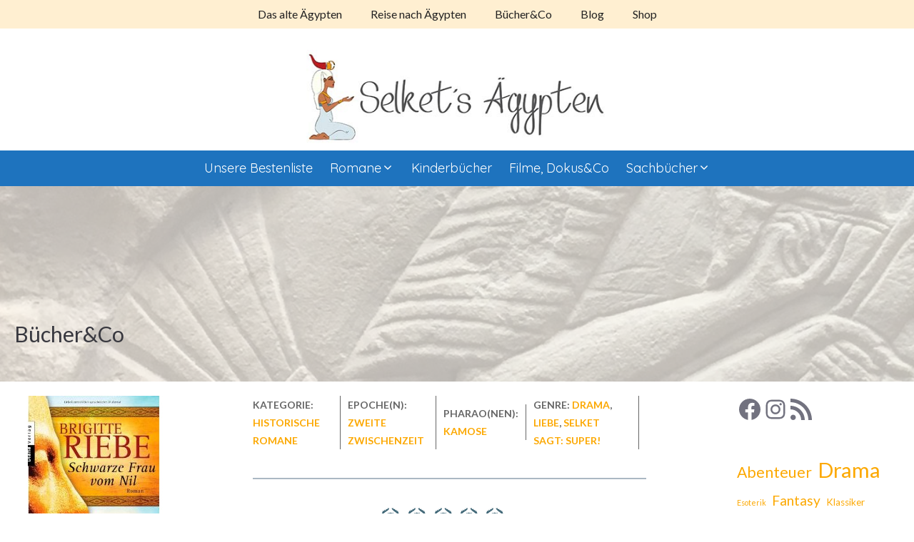

--- FILE ---
content_type: text/html; charset=UTF-8
request_url: https://www.selket.de/aegypten-buecher/historische-romane/schwarze-frau-vom-nil
body_size: 22555
content:
<!DOCTYPE html>
<html lang="de">
<head>
	<meta charset="UTF-8">
	<meta name='robots' content='index, follow, max-image-preview:large, max-snippet:-1, max-video-preview:-1' />
	<style>img:is([sizes="auto" i], [sizes^="auto," i]) { contain-intrinsic-size: 3000px 1500px }</style>
	<meta name="viewport" content="width=device-width, initial-scale=1">
	<!-- This site is optimized with the Yoast SEO plugin v26.7 - https://yoast.com/wordpress/plugins/seo/ -->
	<title>Schwarze Frau vom Nil - Bücher &amp; Co</title>
	<meta name="description" content="Rezension des Romans &quot;Schwarze Frau vom Nil&quot; von Brigitte Riebe" />
	<link rel="canonical" href="https://www.selket.de/aegypten-buecher/historische-romane/schwarze-frau-vom-nil" />
	<meta property="og:locale" content="de_DE" />
	<meta property="og:type" content="article" />
	<meta property="og:title" content="Schwarze Frau vom Nil - Bücher &amp; Co" />
	<meta property="og:description" content="Rezension des Romans &quot;Schwarze Frau vom Nil&quot; von Brigitte Riebe" />
	<meta property="og:url" content="https://www.selket.de/aegypten-buecher/historische-romane/schwarze-frau-vom-nil" />
	<meta property="og:site_name" content="Bücher &amp; Co" />
	<meta property="article:published_time" content="2000-02-12T15:42:07+00:00" />
	<meta property="article:modified_time" content="2021-10-30T11:15:22+00:00" />
	<meta property="og:image" content="https://www.selket.de/aegypten-buecher/wp-content/uploads/sites/2/2013/04/schwarze-frau-vom-nil.jpg" />
	<meta property="og:image:width" content="220" />
	<meta property="og:image:height" content="295" />
	<meta property="og:image:type" content="image/jpeg" />
	<meta name="author" content="srkt" />
	<meta name="twitter:label1" content="Verfasst von" />
	<meta name="twitter:data1" content="srkt" />
	<meta name="twitter:label2" content="Geschätzte Lesezeit" />
	<meta name="twitter:data2" content="1 Minute" />
	<script type="application/ld+json" class="yoast-schema-graph">{"@context":"https://schema.org","@graph":[{"@type":"Article","@id":"https://www.selket.de/aegypten-buecher/historische-romane/schwarze-frau-vom-nil#article","isPartOf":{"@id":"https://www.selket.de/aegypten-buecher/historische-romane/schwarze-frau-vom-nil"},"author":{"name":"srkt","@id":"https://www.selket.de/aegypten-buecher/#/schema/person/4dcbac7224f9740d5016078fe39d8f30"},"headline":"Schwarze Frau vom Nil","datePublished":"2000-02-12T15:42:07+00:00","dateModified":"2021-10-30T11:15:22+00:00","mainEntityOfPage":{"@id":"https://www.selket.de/aegypten-buecher/historische-romane/schwarze-frau-vom-nil"},"wordCount":145,"commentCount":0,"publisher":{"@id":"https://www.selket.de/aegypten-buecher/#organization"},"image":{"@id":"https://www.selket.de/aegypten-buecher/historische-romane/schwarze-frau-vom-nil#primaryimage"},"thumbnailUrl":"https://www.selket.de/aegypten-buecher/wp-content/uploads/sites/2/2013/04/schwarze-frau-vom-nil.jpg","keywords":["Drama","Liebe","Selket sagt: Super!"],"articleSection":["Historische Romane"],"inLanguage":"de","potentialAction":[{"@type":"CommentAction","name":"Comment","target":["https://www.selket.de/aegypten-buecher/historische-romane/schwarze-frau-vom-nil#respond"]}]},{"@type":"WebPage","@id":"https://www.selket.de/aegypten-buecher/historische-romane/schwarze-frau-vom-nil","url":"https://www.selket.de/aegypten-buecher/historische-romane/schwarze-frau-vom-nil","name":"Schwarze Frau vom Nil - Bücher &amp; Co","isPartOf":{"@id":"https://www.selket.de/aegypten-buecher/#website"},"primaryImageOfPage":{"@id":"https://www.selket.de/aegypten-buecher/historische-romane/schwarze-frau-vom-nil#primaryimage"},"image":{"@id":"https://www.selket.de/aegypten-buecher/historische-romane/schwarze-frau-vom-nil#primaryimage"},"thumbnailUrl":"https://www.selket.de/aegypten-buecher/wp-content/uploads/sites/2/2013/04/schwarze-frau-vom-nil.jpg","datePublished":"2000-02-12T15:42:07+00:00","dateModified":"2021-10-30T11:15:22+00:00","description":"Rezension des Romans \"Schwarze Frau vom Nil\" von Brigitte Riebe","breadcrumb":{"@id":"https://www.selket.de/aegypten-buecher/historische-romane/schwarze-frau-vom-nil#breadcrumb"},"inLanguage":"de","potentialAction":[{"@type":"ReadAction","target":["https://www.selket.de/aegypten-buecher/historische-romane/schwarze-frau-vom-nil"]}]},{"@type":"ImageObject","inLanguage":"de","@id":"https://www.selket.de/aegypten-buecher/historische-romane/schwarze-frau-vom-nil#primaryimage","url":"https://www.selket.de/aegypten-buecher/wp-content/uploads/sites/2/2013/04/schwarze-frau-vom-nil.jpg","contentUrl":"https://www.selket.de/aegypten-buecher/wp-content/uploads/sites/2/2013/04/schwarze-frau-vom-nil.jpg","width":220,"height":295,"caption":"Schwarze Frau vom Nil"},{"@type":"BreadcrumbList","@id":"https://www.selket.de/aegypten-buecher/historische-romane/schwarze-frau-vom-nil#breadcrumb","itemListElement":[{"@type":"ListItem","position":1,"name":"Home","item":"https://www.selket.de/aegypten-buecher"},{"@type":"ListItem","position":2,"name":"Historische Romane","item":"https://www.selket.de/aegypten-buecher/historische-romane"},{"@type":"ListItem","position":3,"name":"Schwarze Frau vom Nil"}]},{"@type":"WebSite","@id":"https://www.selket.de/aegypten-buecher/#website","url":"https://www.selket.de/aegypten-buecher/","name":"Bücher &amp; Co","description":"","publisher":{"@id":"https://www.selket.de/aegypten-buecher/#organization"},"potentialAction":[{"@type":"SearchAction","target":{"@type":"EntryPoint","urlTemplate":"https://www.selket.de/aegypten-buecher/?s={search_term_string}"},"query-input":{"@type":"PropertyValueSpecification","valueRequired":true,"valueName":"search_term_string"}}],"inLanguage":"de"},{"@type":"Organization","@id":"https://www.selket.de/aegypten-buecher/#organization","name":"Bücher &amp; Co","url":"https://www.selket.de/aegypten-buecher/","logo":{"@type":"ImageObject","inLanguage":"de","@id":"https://www.selket.de/aegypten-buecher/#/schema/logo/image/","url":"https://www.selket.de/aegypten-buecher/wp-content/uploads/sites/2/2021/10/selkets-aegypten-logo.jpg","contentUrl":"https://www.selket.de/aegypten-buecher/wp-content/uploads/sites/2/2021/10/selkets-aegypten-logo.jpg","width":500,"height":145,"caption":"Bücher &amp; Co"},"image":{"@id":"https://www.selket.de/aegypten-buecher/#/schema/logo/image/"}},{"@type":"Person","@id":"https://www.selket.de/aegypten-buecher/#/schema/person/4dcbac7224f9740d5016078fe39d8f30","name":"srkt","image":{"@type":"ImageObject","inLanguage":"de","@id":"https://www.selket.de/aegypten-buecher/#/schema/person/image/","url":"https://secure.gravatar.com/avatar/e86ee490f5e645a45b968eb39ea4de8b60efa790af596ae32a4660ecf0806e7b?s=96&d=mm&r=g","contentUrl":"https://secure.gravatar.com/avatar/e86ee490f5e645a45b968eb39ea4de8b60efa790af596ae32a4660ecf0806e7b?s=96&d=mm&r=g","caption":"srkt"},"url":"https://www.selket.de/aegypten-buecher/author/srkt"}]}</script>
	<!-- / Yoast SEO plugin. -->


<link rel="alternate" type="application/rss+xml" title="Bücher &amp; Co &raquo; Feed" href="https://www.selket.de/aegypten-buecher/feed" />
<link rel="alternate" type="application/rss+xml" title="Bücher &amp; Co &raquo; Kommentar-Feed" href="https://www.selket.de/aegypten-buecher/comments/feed" />
<link rel="alternate" type="application/rss+xml" title="Bücher &amp; Co &raquo; Schwarze Frau vom Nil-Kommentar-Feed" href="https://www.selket.de/aegypten-buecher/historische-romane/schwarze-frau-vom-nil/feed" />
<script>
window._wpemojiSettings = {"baseUrl":"https:\/\/s.w.org\/images\/core\/emoji\/16.0.1\/72x72\/","ext":".png","svgUrl":"https:\/\/s.w.org\/images\/core\/emoji\/16.0.1\/svg\/","svgExt":".svg","source":{"concatemoji":"https:\/\/www.selket.de\/aegypten-buecher\/wp-includes\/js\/wp-emoji-release.min.js?ver=6.8.3"}};
/*! This file is auto-generated */
!function(s,n){var o,i,e;function c(e){try{var t={supportTests:e,timestamp:(new Date).valueOf()};sessionStorage.setItem(o,JSON.stringify(t))}catch(e){}}function p(e,t,n){e.clearRect(0,0,e.canvas.width,e.canvas.height),e.fillText(t,0,0);var t=new Uint32Array(e.getImageData(0,0,e.canvas.width,e.canvas.height).data),a=(e.clearRect(0,0,e.canvas.width,e.canvas.height),e.fillText(n,0,0),new Uint32Array(e.getImageData(0,0,e.canvas.width,e.canvas.height).data));return t.every(function(e,t){return e===a[t]})}function u(e,t){e.clearRect(0,0,e.canvas.width,e.canvas.height),e.fillText(t,0,0);for(var n=e.getImageData(16,16,1,1),a=0;a<n.data.length;a++)if(0!==n.data[a])return!1;return!0}function f(e,t,n,a){switch(t){case"flag":return n(e,"\ud83c\udff3\ufe0f\u200d\u26a7\ufe0f","\ud83c\udff3\ufe0f\u200b\u26a7\ufe0f")?!1:!n(e,"\ud83c\udde8\ud83c\uddf6","\ud83c\udde8\u200b\ud83c\uddf6")&&!n(e,"\ud83c\udff4\udb40\udc67\udb40\udc62\udb40\udc65\udb40\udc6e\udb40\udc67\udb40\udc7f","\ud83c\udff4\u200b\udb40\udc67\u200b\udb40\udc62\u200b\udb40\udc65\u200b\udb40\udc6e\u200b\udb40\udc67\u200b\udb40\udc7f");case"emoji":return!a(e,"\ud83e\udedf")}return!1}function g(e,t,n,a){var r="undefined"!=typeof WorkerGlobalScope&&self instanceof WorkerGlobalScope?new OffscreenCanvas(300,150):s.createElement("canvas"),o=r.getContext("2d",{willReadFrequently:!0}),i=(o.textBaseline="top",o.font="600 32px Arial",{});return e.forEach(function(e){i[e]=t(o,e,n,a)}),i}function t(e){var t=s.createElement("script");t.src=e,t.defer=!0,s.head.appendChild(t)}"undefined"!=typeof Promise&&(o="wpEmojiSettingsSupports",i=["flag","emoji"],n.supports={everything:!0,everythingExceptFlag:!0},e=new Promise(function(e){s.addEventListener("DOMContentLoaded",e,{once:!0})}),new Promise(function(t){var n=function(){try{var e=JSON.parse(sessionStorage.getItem(o));if("object"==typeof e&&"number"==typeof e.timestamp&&(new Date).valueOf()<e.timestamp+604800&&"object"==typeof e.supportTests)return e.supportTests}catch(e){}return null}();if(!n){if("undefined"!=typeof Worker&&"undefined"!=typeof OffscreenCanvas&&"undefined"!=typeof URL&&URL.createObjectURL&&"undefined"!=typeof Blob)try{var e="postMessage("+g.toString()+"("+[JSON.stringify(i),f.toString(),p.toString(),u.toString()].join(",")+"));",a=new Blob([e],{type:"text/javascript"}),r=new Worker(URL.createObjectURL(a),{name:"wpTestEmojiSupports"});return void(r.onmessage=function(e){c(n=e.data),r.terminate(),t(n)})}catch(e){}c(n=g(i,f,p,u))}t(n)}).then(function(e){for(var t in e)n.supports[t]=e[t],n.supports.everything=n.supports.everything&&n.supports[t],"flag"!==t&&(n.supports.everythingExceptFlag=n.supports.everythingExceptFlag&&n.supports[t]);n.supports.everythingExceptFlag=n.supports.everythingExceptFlag&&!n.supports.flag,n.DOMReady=!1,n.readyCallback=function(){n.DOMReady=!0}}).then(function(){return e}).then(function(){var e;n.supports.everything||(n.readyCallback(),(e=n.source||{}).concatemoji?t(e.concatemoji):e.wpemoji&&e.twemoji&&(t(e.twemoji),t(e.wpemoji)))}))}((window,document),window._wpemojiSettings);
</script>
<!-- www.selket.de is managing ads with Advanced Ads 2.0.16 – https://wpadvancedads.com/ --><script id="selke-ready">
			window.advanced_ads_ready=function(e,a){a=a||"complete";var d=function(e){return"interactive"===a?"loading"!==e:"complete"===e};d(document.readyState)?e():document.addEventListener("readystatechange",(function(a){d(a.target.readyState)&&e()}),{once:"interactive"===a})},window.advanced_ads_ready_queue=window.advanced_ads_ready_queue||[];		</script>
		<link rel='stylesheet' id='generate-fonts-css' href='//fonts.googleapis.com/css?family=Lato:regular,700|Playfair+Display:regular,italic,700,700italic,900,900italic|Quicksand:300,regular,500,700|Playfair+Display:regular' media='all' />
<style id='wp-emoji-styles-inline-css'>

	img.wp-smiley, img.emoji {
		display: inline !important;
		border: none !important;
		box-shadow: none !important;
		height: 1em !important;
		width: 1em !important;
		margin: 0 0.07em !important;
		vertical-align: -0.1em !important;
		background: none !important;
		padding: 0 !important;
	}
</style>
<link rel='stylesheet' id='wp-block-library-css' href='https://www.selket.de/aegypten-buecher/wp-includes/css/dist/block-library/style.min.css?ver=6.8.3' media='all' />
<style id='classic-theme-styles-inline-css'>
/*! This file is auto-generated */
.wp-block-button__link{color:#fff;background-color:#32373c;border-radius:9999px;box-shadow:none;text-decoration:none;padding:calc(.667em + 2px) calc(1.333em + 2px);font-size:1.125em}.wp-block-file__button{background:#32373c;color:#fff;text-decoration:none}
</style>
<style id='global-styles-inline-css'>
:root{--wp--preset--aspect-ratio--square: 1;--wp--preset--aspect-ratio--4-3: 4/3;--wp--preset--aspect-ratio--3-4: 3/4;--wp--preset--aspect-ratio--3-2: 3/2;--wp--preset--aspect-ratio--2-3: 2/3;--wp--preset--aspect-ratio--16-9: 16/9;--wp--preset--aspect-ratio--9-16: 9/16;--wp--preset--color--black: #000000;--wp--preset--color--cyan-bluish-gray: #abb8c3;--wp--preset--color--white: #ffffff;--wp--preset--color--pale-pink: #f78da7;--wp--preset--color--vivid-red: #cf2e2e;--wp--preset--color--luminous-vivid-orange: #ff6900;--wp--preset--color--luminous-vivid-amber: #fcb900;--wp--preset--color--light-green-cyan: #7bdcb5;--wp--preset--color--vivid-green-cyan: #00d084;--wp--preset--color--pale-cyan-blue: #8ed1fc;--wp--preset--color--vivid-cyan-blue: #0693e3;--wp--preset--color--vivid-purple: #9b51e0;--wp--preset--color--contrast: var(--contrast);--wp--preset--color--contrast-2: var(--contrast-2);--wp--preset--color--contrast-3: var(--contrast-3);--wp--preset--color--base: var(--base);--wp--preset--color--base-2: var(--base-2);--wp--preset--color--base-3: var(--base-3);--wp--preset--color--accent: var(--accent);--wp--preset--gradient--vivid-cyan-blue-to-vivid-purple: linear-gradient(135deg,rgba(6,147,227,1) 0%,rgb(155,81,224) 100%);--wp--preset--gradient--light-green-cyan-to-vivid-green-cyan: linear-gradient(135deg,rgb(122,220,180) 0%,rgb(0,208,130) 100%);--wp--preset--gradient--luminous-vivid-amber-to-luminous-vivid-orange: linear-gradient(135deg,rgba(252,185,0,1) 0%,rgba(255,105,0,1) 100%);--wp--preset--gradient--luminous-vivid-orange-to-vivid-red: linear-gradient(135deg,rgba(255,105,0,1) 0%,rgb(207,46,46) 100%);--wp--preset--gradient--very-light-gray-to-cyan-bluish-gray: linear-gradient(135deg,rgb(238,238,238) 0%,rgb(169,184,195) 100%);--wp--preset--gradient--cool-to-warm-spectrum: linear-gradient(135deg,rgb(74,234,220) 0%,rgb(151,120,209) 20%,rgb(207,42,186) 40%,rgb(238,44,130) 60%,rgb(251,105,98) 80%,rgb(254,248,76) 100%);--wp--preset--gradient--blush-light-purple: linear-gradient(135deg,rgb(255,206,236) 0%,rgb(152,150,240) 100%);--wp--preset--gradient--blush-bordeaux: linear-gradient(135deg,rgb(254,205,165) 0%,rgb(254,45,45) 50%,rgb(107,0,62) 100%);--wp--preset--gradient--luminous-dusk: linear-gradient(135deg,rgb(255,203,112) 0%,rgb(199,81,192) 50%,rgb(65,88,208) 100%);--wp--preset--gradient--pale-ocean: linear-gradient(135deg,rgb(255,245,203) 0%,rgb(182,227,212) 50%,rgb(51,167,181) 100%);--wp--preset--gradient--electric-grass: linear-gradient(135deg,rgb(202,248,128) 0%,rgb(113,206,126) 100%);--wp--preset--gradient--midnight: linear-gradient(135deg,rgb(2,3,129) 0%,rgb(40,116,252) 100%);--wp--preset--font-size--small: 13px;--wp--preset--font-size--medium: 20px;--wp--preset--font-size--large: 36px;--wp--preset--font-size--x-large: 42px;--wp--preset--spacing--20: 0.44rem;--wp--preset--spacing--30: 0.67rem;--wp--preset--spacing--40: 1rem;--wp--preset--spacing--50: 1.5rem;--wp--preset--spacing--60: 2.25rem;--wp--preset--spacing--70: 3.38rem;--wp--preset--spacing--80: 5.06rem;--wp--preset--shadow--natural: 6px 6px 9px rgba(0, 0, 0, 0.2);--wp--preset--shadow--deep: 12px 12px 50px rgba(0, 0, 0, 0.4);--wp--preset--shadow--sharp: 6px 6px 0px rgba(0, 0, 0, 0.2);--wp--preset--shadow--outlined: 6px 6px 0px -3px rgba(255, 255, 255, 1), 6px 6px rgba(0, 0, 0, 1);--wp--preset--shadow--crisp: 6px 6px 0px rgba(0, 0, 0, 1);}:where(.is-layout-flex){gap: 0.5em;}:where(.is-layout-grid){gap: 0.5em;}body .is-layout-flex{display: flex;}.is-layout-flex{flex-wrap: wrap;align-items: center;}.is-layout-flex > :is(*, div){margin: 0;}body .is-layout-grid{display: grid;}.is-layout-grid > :is(*, div){margin: 0;}:where(.wp-block-columns.is-layout-flex){gap: 2em;}:where(.wp-block-columns.is-layout-grid){gap: 2em;}:where(.wp-block-post-template.is-layout-flex){gap: 1.25em;}:where(.wp-block-post-template.is-layout-grid){gap: 1.25em;}.has-black-color{color: var(--wp--preset--color--black) !important;}.has-cyan-bluish-gray-color{color: var(--wp--preset--color--cyan-bluish-gray) !important;}.has-white-color{color: var(--wp--preset--color--white) !important;}.has-pale-pink-color{color: var(--wp--preset--color--pale-pink) !important;}.has-vivid-red-color{color: var(--wp--preset--color--vivid-red) !important;}.has-luminous-vivid-orange-color{color: var(--wp--preset--color--luminous-vivid-orange) !important;}.has-luminous-vivid-amber-color{color: var(--wp--preset--color--luminous-vivid-amber) !important;}.has-light-green-cyan-color{color: var(--wp--preset--color--light-green-cyan) !important;}.has-vivid-green-cyan-color{color: var(--wp--preset--color--vivid-green-cyan) !important;}.has-pale-cyan-blue-color{color: var(--wp--preset--color--pale-cyan-blue) !important;}.has-vivid-cyan-blue-color{color: var(--wp--preset--color--vivid-cyan-blue) !important;}.has-vivid-purple-color{color: var(--wp--preset--color--vivid-purple) !important;}.has-black-background-color{background-color: var(--wp--preset--color--black) !important;}.has-cyan-bluish-gray-background-color{background-color: var(--wp--preset--color--cyan-bluish-gray) !important;}.has-white-background-color{background-color: var(--wp--preset--color--white) !important;}.has-pale-pink-background-color{background-color: var(--wp--preset--color--pale-pink) !important;}.has-vivid-red-background-color{background-color: var(--wp--preset--color--vivid-red) !important;}.has-luminous-vivid-orange-background-color{background-color: var(--wp--preset--color--luminous-vivid-orange) !important;}.has-luminous-vivid-amber-background-color{background-color: var(--wp--preset--color--luminous-vivid-amber) !important;}.has-light-green-cyan-background-color{background-color: var(--wp--preset--color--light-green-cyan) !important;}.has-vivid-green-cyan-background-color{background-color: var(--wp--preset--color--vivid-green-cyan) !important;}.has-pale-cyan-blue-background-color{background-color: var(--wp--preset--color--pale-cyan-blue) !important;}.has-vivid-cyan-blue-background-color{background-color: var(--wp--preset--color--vivid-cyan-blue) !important;}.has-vivid-purple-background-color{background-color: var(--wp--preset--color--vivid-purple) !important;}.has-black-border-color{border-color: var(--wp--preset--color--black) !important;}.has-cyan-bluish-gray-border-color{border-color: var(--wp--preset--color--cyan-bluish-gray) !important;}.has-white-border-color{border-color: var(--wp--preset--color--white) !important;}.has-pale-pink-border-color{border-color: var(--wp--preset--color--pale-pink) !important;}.has-vivid-red-border-color{border-color: var(--wp--preset--color--vivid-red) !important;}.has-luminous-vivid-orange-border-color{border-color: var(--wp--preset--color--luminous-vivid-orange) !important;}.has-luminous-vivid-amber-border-color{border-color: var(--wp--preset--color--luminous-vivid-amber) !important;}.has-light-green-cyan-border-color{border-color: var(--wp--preset--color--light-green-cyan) !important;}.has-vivid-green-cyan-border-color{border-color: var(--wp--preset--color--vivid-green-cyan) !important;}.has-pale-cyan-blue-border-color{border-color: var(--wp--preset--color--pale-cyan-blue) !important;}.has-vivid-cyan-blue-border-color{border-color: var(--wp--preset--color--vivid-cyan-blue) !important;}.has-vivid-purple-border-color{border-color: var(--wp--preset--color--vivid-purple) !important;}.has-vivid-cyan-blue-to-vivid-purple-gradient-background{background: var(--wp--preset--gradient--vivid-cyan-blue-to-vivid-purple) !important;}.has-light-green-cyan-to-vivid-green-cyan-gradient-background{background: var(--wp--preset--gradient--light-green-cyan-to-vivid-green-cyan) !important;}.has-luminous-vivid-amber-to-luminous-vivid-orange-gradient-background{background: var(--wp--preset--gradient--luminous-vivid-amber-to-luminous-vivid-orange) !important;}.has-luminous-vivid-orange-to-vivid-red-gradient-background{background: var(--wp--preset--gradient--luminous-vivid-orange-to-vivid-red) !important;}.has-very-light-gray-to-cyan-bluish-gray-gradient-background{background: var(--wp--preset--gradient--very-light-gray-to-cyan-bluish-gray) !important;}.has-cool-to-warm-spectrum-gradient-background{background: var(--wp--preset--gradient--cool-to-warm-spectrum) !important;}.has-blush-light-purple-gradient-background{background: var(--wp--preset--gradient--blush-light-purple) !important;}.has-blush-bordeaux-gradient-background{background: var(--wp--preset--gradient--blush-bordeaux) !important;}.has-luminous-dusk-gradient-background{background: var(--wp--preset--gradient--luminous-dusk) !important;}.has-pale-ocean-gradient-background{background: var(--wp--preset--gradient--pale-ocean) !important;}.has-electric-grass-gradient-background{background: var(--wp--preset--gradient--electric-grass) !important;}.has-midnight-gradient-background{background: var(--wp--preset--gradient--midnight) !important;}.has-small-font-size{font-size: var(--wp--preset--font-size--small) !important;}.has-medium-font-size{font-size: var(--wp--preset--font-size--medium) !important;}.has-large-font-size{font-size: var(--wp--preset--font-size--large) !important;}.has-x-large-font-size{font-size: var(--wp--preset--font-size--x-large) !important;}
:where(.wp-block-post-template.is-layout-flex){gap: 1.25em;}:where(.wp-block-post-template.is-layout-grid){gap: 1.25em;}
:where(.wp-block-columns.is-layout-flex){gap: 2em;}:where(.wp-block-columns.is-layout-grid){gap: 2em;}
:root :where(.wp-block-pullquote){font-size: 1.5em;line-height: 1.6;}
</style>
<link rel='stylesheet' id='contact-form-7-css' href='https://www.selket.de/aegypten-buecher/wp-content/plugins/contact-form-7/includes/css/styles.css?ver=6.1.4' media='all' />
<link rel='stylesheet' id='responsive-lightbox-swipebox-css' href='https://www.selket.de/aegypten-buecher/wp-content/plugins/responsive-lightbox/assets/swipebox/swipebox.min.css?ver=1.5.2' media='all' />
<link rel='stylesheet' id='dashicons-css' href='https://www.selket.de/aegypten-buecher/wp-includes/css/dashicons.min.css?ver=6.8.3' media='all' />
<link rel='stylesheet' id='thickbox-css' href='https://www.selket.de/aegypten-buecher/wp-includes/js/thickbox/thickbox.css?ver=6.8.3' media='all' />
<link rel='stylesheet' id='generate-comments-css' href='https://www.selket.de/aegypten-buecher/wp-content/themes/generatepress/assets/css/components/comments.min.css?ver=3.3.1' media='all' />
<link rel='stylesheet' id='generate-widget-areas-css' href='https://www.selket.de/aegypten-buecher/wp-content/themes/generatepress/assets/css/components/widget-areas.min.css?ver=3.3.1' media='all' />
<link rel='stylesheet' id='generate-style-css' href='https://www.selket.de/aegypten-buecher/wp-content/themes/generatepress/assets/css/main.min.css?ver=3.3.1' media='all' />
<style id='generate-style-inline-css'>
@media (max-width:768px){}
body{background-color:#ffffff;color:#666666;}a{color:#fca800;}a:visited{color:#fcc455;}a:hover, a:focus, a:active{color:#fdc75a;}.grid-container{max-width:1920px;}.wp-block-group__inner-container{max-width:1920px;margin-left:auto;margin-right:auto;}.site-header .header-image{width:450px;}.generate-back-to-top{font-size:20px;border-radius:3px;position:fixed;bottom:30px;right:30px;line-height:40px;width:40px;text-align:center;z-index:10;transition:opacity 300ms ease-in-out;opacity:0.1;transform:translateY(1000px);}.generate-back-to-top__show{opacity:1;transform:translateY(0);}:root{--contrast:#222222;--contrast-2:#575760;--contrast-3:#b2b2be;--base:#f0f0f0;--base-2:#f7f8f9;--base-3:#ffffff;--accent:#1e73be;}:root .has-contrast-color{color:var(--contrast);}:root .has-contrast-background-color{background-color:var(--contrast);}:root .has-contrast-2-color{color:var(--contrast-2);}:root .has-contrast-2-background-color{background-color:var(--contrast-2);}:root .has-contrast-3-color{color:var(--contrast-3);}:root .has-contrast-3-background-color{background-color:var(--contrast-3);}:root .has-base-color{color:var(--base);}:root .has-base-background-color{background-color:var(--base);}:root .has-base-2-color{color:var(--base-2);}:root .has-base-2-background-color{background-color:var(--base-2);}:root .has-base-3-color{color:var(--base-3);}:root .has-base-3-background-color{background-color:var(--base-3);}:root .has-accent-color{color:var(--accent);}:root .has-accent-background-color{background-color:var(--accent);}body, button, input, select, textarea{font-family:"Lato", sans-serif;font-size:19px;}body{line-height:1.8;}.entry-content > [class*="wp-block-"]:not(:last-child):not(.wp-block-heading){margin-bottom:1.5em;}.top-bar{font-family:"Playfair Display", serif;font-size:15px;}.main-title{font-size:30px;}.site-description{font-size:16px;}.main-navigation a, .menu-toggle{font-family:"Quicksand", sans-serif;font-size:18px;}.main-navigation .menu-bar-items{font-size:18px;}.main-navigation .main-nav ul ul li a{font-size:15px;}.widget-title{font-family:"Playfair Display", serif;font-size:18px;margin-bottom:20px;}.sidebar .widget, .footer-widgets .widget{font-size:16px;}button:not(.menu-toggle),html input[type="button"],input[type="reset"],input[type="submit"],.button,.wp-block-button .wp-block-button__link{font-family:"Lato", sans-serif;font-size:18px;}h1{font-family:"Quicksand", sans-serif;font-size:36px;line-height:1.4em;margin-bottom:10px;}h2{font-family:"Quicksand", sans-serif;font-size:28px;line-height:1.3em;margin-bottom:30px;}h3{font-family:"Quicksand", sans-serif;font-size:22px;line-height:1.7em;margin-bottom:30px;}h4{font-family:"Quicksand", sans-serif;font-size:20px;line-height:1.8em;}h5{font-size:inherit;}.site-info{font-family:"Playfair Display", serif;}@media (max-width:768px){h1{font-size:32px;}h2{font-size:24px;}}.top-bar{background-color:#f2e3e3;color:#72727f;}.top-bar a{color:#72727f;}.top-bar a:hover{color:#878996;}.site-header{background-color:#ffffff;color:#363636;}.site-header a{color:#72727f;}.site-header a:hover{color:#878996;}.main-title a,.main-title a:hover{color:#363636;}.site-description{color:#363636;}.main-navigation,.main-navigation ul ul{background-color:#1e73be;}.main-navigation .main-nav ul li a, .main-navigation .menu-toggle, .main-navigation .menu-bar-items{color:#ffffff;}.main-navigation .main-nav ul li:not([class*="current-menu-"]):hover > a, .main-navigation .main-nav ul li:not([class*="current-menu-"]):focus > a, .main-navigation .main-nav ul li.sfHover:not([class*="current-menu-"]) > a, .main-navigation .menu-bar-item:hover > a, .main-navigation .menu-bar-item.sfHover > a{color:#ffffff;background-color:#035a9e;}button.menu-toggle:hover,button.menu-toggle:focus{color:#ffffff;}.main-navigation .main-nav ul li[class*="current-menu-"] > a{color:#ffffff;background-color:#035a9e;}.navigation-search input[type="search"],.navigation-search input[type="search"]:active, .navigation-search input[type="search"]:focus, .main-navigation .main-nav ul li.search-item.active > a, .main-navigation .menu-bar-items .search-item.active > a{color:#ffffff;background-color:#035a9e;}.main-navigation ul ul{background-color:#035a9e;}.main-navigation .main-nav ul ul li a{color:#ffffff;}.main-navigation .main-nav ul ul li:not([class*="current-menu-"]):hover > a,.main-navigation .main-nav ul ul li:not([class*="current-menu-"]):focus > a, .main-navigation .main-nav ul ul li.sfHover:not([class*="current-menu-"]) > a{color:#bbd2e8;background-color:#035a9e;}.main-navigation .main-nav ul ul li[class*="current-menu-"] > a{color:#bbd2e8;background-color:#035a9e;}.separate-containers .inside-article, .separate-containers .comments-area, .separate-containers .page-header, .one-container .container, .separate-containers .paging-navigation, .inside-page-header{color:#666666;background-color:#ffffff;}.inside-article a,.paging-navigation a,.comments-area a,.page-header a{color:#fca800;}.inside-article a:hover,.paging-navigation a:hover,.comments-area a:hover,.page-header a:hover{color:#fcb528;}.entry-header h1,.page-header h1{color:#72727f;}.entry-title a{color:#72727f;}.entry-title a:hover{color:#878996;}.entry-meta{color:#72727f;}.entry-meta a{color:#72727f;}.entry-meta a:hover{color:#878996;}h1{color:#72727f;}h2{color:#72727f;}h3{color:#72727f;}h4{color:#72727f;}h5{color:#72727f;}.sidebar .widget{color:#72727f;background-color:#ffffff;}.sidebar .widget a{color:#fca800;}.sidebar .widget a:hover{color:#878996;}.sidebar .widget .widget-title{color:#72727f;}.footer-widgets{color:#72727f;background-color:#feefd1;}.footer-widgets a{color:#72727f;}.footer-widgets a:hover{color:#878996;}.footer-widgets .widget-title{color:#72727f;}.site-info{color:#72727f;background-color:#fcf9f9;}.site-info a{color:#72727f;}.site-info a:hover{color:#878996;}.footer-bar .widget_nav_menu .current-menu-item a{color:#878996;}input[type="text"],input[type="email"],input[type="url"],input[type="password"],input[type="search"],input[type="tel"],input[type="number"],textarea,select{color:#666666;background-color:#fafafa;border-color:#cccccc;}input[type="text"]:focus,input[type="email"]:focus,input[type="url"]:focus,input[type="password"]:focus,input[type="search"]:focus,input[type="tel"]:focus,input[type="number"]:focus,textarea:focus,select:focus{color:#666666;background-color:#ffffff;border-color:#bfbfbf;}button,html input[type="button"],input[type="reset"],input[type="submit"],a.button,a.wp-block-button__link:not(.has-background){color:#ffffff;background-color:#fdc75a;}button:hover,html input[type="button"]:hover,input[type="reset"]:hover,input[type="submit"]:hover,a.button:hover,button:focus,html input[type="button"]:focus,input[type="reset"]:focus,input[type="submit"]:focus,a.button:focus,a.wp-block-button__link:not(.has-background):active,a.wp-block-button__link:not(.has-background):focus,a.wp-block-button__link:not(.has-background):hover{color:#ffffff;background-color:#fca800;}a.generate-back-to-top{background-color:#fdc75a;color:#ffffff;}a.generate-back-to-top:hover,a.generate-back-to-top:focus{background-color:rgba(253,199,90,0.78);color:#ffffff;}:root{--gp-search-modal-bg-color:var(--base-3);--gp-search-modal-text-color:var(--contrast);--gp-search-modal-overlay-bg-color:rgba(0,0,0,0.2);}@media (max-width: 768px){.main-navigation .menu-bar-item:hover > a, .main-navigation .menu-bar-item.sfHover > a{background:none;color:#ffffff;}}.inside-top-bar{padding:5px 10px 5px 10px;}.inside-header{padding:30px 20px 10px 20px;}.nav-below-header .main-navigation .inside-navigation.grid-container, .nav-above-header .main-navigation .inside-navigation.grid-container{padding:0px 8px 0px 8px;}.separate-containers .inside-article, .separate-containers .comments-area, .separate-containers .page-header, .separate-containers .paging-navigation, .one-container .site-content, .inside-page-header{padding:20px 20px 100px 20px;}.site-main .wp-block-group__inner-container{padding:20px 20px 100px 20px;}.separate-containers .paging-navigation{padding-top:20px;padding-bottom:20px;}.entry-content .alignwide, body:not(.no-sidebar) .entry-content .alignfull{margin-left:-20px;width:calc(100% + 40px);max-width:calc(100% + 40px);}.one-container.right-sidebar .site-main,.one-container.both-right .site-main{margin-right:20px;}.one-container.left-sidebar .site-main,.one-container.both-left .site-main{margin-left:20px;}.one-container.both-sidebars .site-main{margin:0px 20px 0px 20px;}.sidebar .widget, .page-header, .widget-area .main-navigation, .site-main > *{margin-bottom:40px;}.separate-containers .site-main{margin:40px;}.both-right .inside-left-sidebar,.both-left .inside-left-sidebar{margin-right:20px;}.both-right .inside-right-sidebar,.both-left .inside-right-sidebar{margin-left:20px;}.one-container.archive .post:not(:last-child):not(.is-loop-template-item), .one-container.blog .post:not(:last-child):not(.is-loop-template-item){padding-bottom:100px;}.separate-containers .featured-image{margin-top:40px;}.separate-containers .inside-right-sidebar, .separate-containers .inside-left-sidebar{margin-top:40px;margin-bottom:40px;}.main-navigation .main-nav ul li a,.menu-toggle,.main-navigation .menu-bar-item > a{padding-left:12px;padding-right:12px;line-height:50px;}.main-navigation .main-nav ul ul li a{padding:12px;}.main-navigation ul ul{width:275px;}.navigation-search input[type="search"]{height:50px;}.rtl .menu-item-has-children .dropdown-menu-toggle{padding-left:12px;}.menu-item-has-children .dropdown-menu-toggle{padding-right:12px;}.menu-item-has-children ul .dropdown-menu-toggle{padding-top:12px;padding-bottom:12px;margin-top:-12px;}.rtl .main-navigation .main-nav ul li.menu-item-has-children > a{padding-right:12px;}.widget-area .widget{padding:1px 10px 0px 20px;}.footer-widgets-container{padding:100px 20px 20px 20px;}.inside-site-info{padding:40px 20px 40px 20px;}@media (max-width:768px){.separate-containers .inside-article, .separate-containers .comments-area, .separate-containers .page-header, .separate-containers .paging-navigation, .one-container .site-content, .inside-page-header{padding:20px 20px 80px 20px;}.site-main .wp-block-group__inner-container{padding:20px 20px 80px 20px;}.inside-header{padding-top:20px;padding-right:20px;padding-bottom:10px;padding-left:20px;}.widget-area .widget{padding-top:0px;padding-right:0px;padding-bottom:20px;padding-left:0px;}.inside-site-info{padding-right:10px;padding-left:10px;}.entry-content .alignwide, body:not(.no-sidebar) .entry-content .alignfull{margin-left:-20px;width:calc(100% + 40px);max-width:calc(100% + 40px);}.one-container .site-main .paging-navigation{margin-bottom:40px;}}/* End cached CSS */.is-right-sidebar{width:20%;}.is-left-sidebar{width:25%;}.site-content .content-area{width:80%;}@media (max-width: 768px){.main-navigation .menu-toggle,.sidebar-nav-mobile:not(#sticky-placeholder){display:block;}.main-navigation ul,.gen-sidebar-nav,.main-navigation:not(.slideout-navigation):not(.toggled) .main-nav > ul,.has-inline-mobile-toggle #site-navigation .inside-navigation > *:not(.navigation-search):not(.main-nav){display:none;}.nav-align-right .inside-navigation,.nav-align-center .inside-navigation{justify-content:space-between;}}
#content {max-width: 1920px;margin-left: auto;margin-right: auto;}
#content {max-width: 1500px;margin-left: auto;margin-right: auto;}
.dynamic-author-image-rounded{border-radius:100%;}.dynamic-featured-image, .dynamic-author-image{vertical-align:middle;}.one-container.blog .dynamic-content-template:not(:last-child), .one-container.archive .dynamic-content-template:not(:last-child){padding-bottom:0px;}.dynamic-entry-excerpt > p:last-child{margin-bottom:0px;}
h2.entry-title{font-size:26px;line-height:1.5em;}@media (max-width: 1024px){.main-navigation:not(.slideout-navigation) a, .main-navigation .menu-toggle, .main-navigation .menu-bar-items{font-size:20px;}.main-navigation:not(.slideout-navigation) .main-nav ul ul li a{font-size:17px;}}@media (max-width:768px){h2.entry-title{font-size:24px;}}@media (max-width: 768px){.main-navigation:not(.slideout-navigation) a, .main-navigation .menu-toggle, .main-navigation .menu-bar-items{font-size:20px;}.main-navigation:not(.slideout-navigation) .main-nav ul ul li a{font-size:17px;}}
.page-hero{background-color:rgba(255,255,255,0.69);background-image:url(https://www.selket.de/aegypten-buecher/wp-content/uploads/sites/2/2021/10/header-buecherseite.jpg);background-size:cover;background-image:linear-gradient(0deg, rgba(255,255,255,0.69),rgba(255,255,255,0.69)), url(https://www.selket.de/aegypten-buecher/wp-content/uploads/sites/2/2021/10/header-buecherseite.jpg);background-position:left center;background-repeat:no-repeat;color:#38383f;padding-top:180px;padding-right:20px;padding-bottom:40px;padding-left:20px;}.page-hero .inside-page-hero.grid-container{max-width:calc(1920px - 20px - 20px);}.page-hero h1, .page-hero h2, .page-hero h3, .page-hero h4, .page-hero h5, .page-hero h6{color:#38383f;}.inside-page-hero > *:last-child{margin-bottom:0px;}.page-hero time.updated{display:none;}
@media (max-width: 768px){.main-navigation .menu-toggle,.main-navigation .mobile-bar-items a,.main-navigation .menu-bar-item > a{padding-left:40px;padding-right:40px;}.main-navigation .main-nav ul li a,.main-navigation .menu-toggle,.main-navigation .mobile-bar-items a,.main-navigation .menu-bar-item > a{line-height:80px;}.main-navigation .site-logo.navigation-logo img, .mobile-header-navigation .site-logo.mobile-header-logo img, .navigation-search input[type="search"]{height:80px;}}.post-image:not(:first-child), .page-content:not(:first-child), .entry-content:not(:first-child), .entry-summary:not(:first-child), footer.entry-meta{margin-top:1.2em;}.post-image-above-header .inside-article div.featured-image, .post-image-above-header .inside-article div.post-image{margin-bottom:1.2em;}.main-navigation.slideout-navigation .main-nav > ul > li > a{line-height:40px;}
</style>
<link rel='stylesheet' id='generate-child-css' href='https://www.selket.de/aegypten-buecher/wp-content/themes/generatepress_child/style.css?ver=1674493505' media='all' />
<link rel='stylesheet' id='tablepress-default-css' href='https://www.selket.de/aegypten-buecher/wp-content/plugins/tablepress/css/build/default.css?ver=3.2.6' media='all' />
<link rel='stylesheet' id='tablepress-responsive-tables-css' href='https://www.selket.de/aegypten-buecher/wp-content/plugins/tablepress-responsive-tables/css/tablepress-responsive.min.css?ver=1.8' media='all' />
<style id='generateblocks-inline-css'>
.gb-container-918d68ce > .gb-inside-container{padding:0;max-width:1920px;margin-left:auto;margin-right:auto;}.gb-grid-wrapper > .gb-grid-column-918d68ce > .gb-container{display:flex;flex-direction:column;height:100%;}.gb-container-91942179 > .gb-inside-container{padding:0;}.gb-grid-wrapper > .gb-grid-column-91942179{width:33.33%;}.gb-grid-wrapper > .gb-grid-column-91942179 > .gb-container{display:flex;flex-direction:column;height:100%;}.gb-container-64596747 > .gb-inside-container{padding:0 20px 10px 0;}.gb-grid-wrapper > .gb-grid-column-64596747{width:60%;}.gb-grid-wrapper > .gb-grid-column-64596747 > .gb-container{justify-content:center;display:flex;flex-direction:column;height:100%;}.gb-container-ce3f6f48{margin-bottom:10px;}.gb-container-ce3f6f48 > .gb-inside-container{padding:0;max-width:1920px;margin-left:auto;margin-right:auto;}.gb-grid-wrapper > .gb-grid-column-ce3f6f48 > .gb-container{display:flex;flex-direction:column;height:100%;}.gb-container-ce3f6f48.inline-post-meta-area > .gb-inside-container{display:flex;align-items:center;}.gb-grid-wrapper-ae18e4a9{display:flex;flex-wrap:wrap;margin-left:-30px;}.gb-grid-wrapper-ae18e4a9 > .gb-grid-column{box-sizing:border-box;padding-left:30px;}p.gb-headline-fdbba1f9{font-size:14px;font-weight:900;text-transform:uppercase;padding-right:10px;margin-right:10px;margin-bottom:0px;border-right-width:1px;border-right-style:solid;}p.gb-headline-18aa6f75{font-size:14px;font-weight:900;text-transform:uppercase;padding-right:10px;margin-right:10px;margin-bottom:0px;border-right-width:1px;border-right-style:solid;}p.gb-headline-57c244f0{font-size:14px;font-weight:900;text-transform:uppercase;padding-right:10px;margin-right:10px;margin-bottom:0px;border-right-width:1px;border-right-style:solid;}p.gb-headline-9d555fc2{font-size:14px;font-weight:900;text-transform:uppercase;padding-right:10px;margin-right:10px;margin-bottom:0px;border-right-width:1px;border-right-style:solid;}h2.gb-headline-84923e14{font-size:28px;margin-bottom:20px;}p.gb-headline-347d29b5{font-size:17px;margin-right:10px;margin-bottom:0px;}@media (max-width: 1024px) {.gb-grid-wrapper > .gb-grid-column-91942179{width:40%;}.gb-grid-wrapper > .gb-grid-column-64596747{width:60%;}}@media (max-width: 767px) {.gb-grid-wrapper > .gb-grid-column-918d68ce{width:100%;}.gb-grid-wrapper > .gb-grid-column-91942179{width:100%;}.gb-container-64596747 > .gb-inside-container{padding:10px;}.gb-grid-wrapper > .gb-grid-column-64596747{width:100%;}.gb-grid-wrapper > .gb-grid-column-ce3f6f48{width:100%;}.gb-grid-wrapper-ae18e4a9 > .gb-grid-column{padding-bottom:10px;}}.gb-container .wp-block-image img{vertical-align:middle;}.gb-grid-wrapper .wp-block-image{margin-bottom:0;}.gb-highlight{background:none;}
</style>
<link rel='stylesheet' id='generate-blog-images-css' href='https://www.selket.de/aegypten-buecher/wp-content/plugins/gp-premium/blog/functions/css/featured-images.min.css?ver=2.0.3' media='all' />
<link rel='stylesheet' id='generate-secondary-nav-css' href='https://www.selket.de/aegypten-buecher/wp-content/plugins/gp-premium/secondary-nav/functions/css/main.min.css?ver=2.0.3' media='all' />
<style id='generate-secondary-nav-inline-css'>
.secondary-navigation{background-color:rgba(253,199,90,0.28);}.secondary-nav-below-header .secondary-navigation .inside-navigation.grid-container, .secondary-nav-above-header .secondary-navigation .inside-navigation.grid-container{padding:0px;}.secondary-navigation .main-nav ul li a,.secondary-navigation .menu-toggle,.secondary-menu-bar-items .menu-bar-item > a{color:#222222;font-size:16px;}.secondary-navigation .secondary-menu-bar-items{color:#222222;font-size:16px;}button.secondary-menu-toggle:hover,button.secondary-menu-toggle:focus{color:#222222;}.widget-area .secondary-navigation{margin-bottom:40px;}.secondary-navigation ul ul{background-color:#303030;top:auto;}.secondary-navigation .main-nav ul ul li a{color:#ffffff;font-size:15px;}.secondary-navigation .main-nav ul li:hover > a,.secondary-navigation .main-nav ul li:focus > a,.secondary-navigation .main-nav ul li.sfHover > a,.secondary-menu-bar-items .menu-bar-item:hover > a{color:#ffffff;background-color:#fdc75a;}.secondary-navigation .main-nav ul ul li:hover > a,.secondary-navigation .main-nav ul ul li:focus > a,.secondary-navigation .main-nav ul ul li.sfHover > a{color:#ffffff;background-color:#474747;}.secondary-navigation .main-nav ul li[class*="current-menu-"] > a, .secondary-navigation .main-nav ul li[class*="current-menu-"] > a:hover,.secondary-navigation .main-nav ul li[class*="current-menu-"].sfHover > a{color:#222222;background-color:#ffffff;}.secondary-navigation .main-nav ul ul li[class*="current-menu-"] > a,.secondary-navigation .main-nav ul ul li[class*="current-menu-"] > a:hover,.secondary-navigation .main-nav ul ul li[class*="current-menu-"].sfHover > a{color:#ffffff;background-color:#474747;}.secondary-navigation.toggled .dropdown-menu-toggle:before{display:none;}@media (max-width: 768px) {.secondary-menu-bar-items .menu-bar-item:hover > a{background: none;color: #222222;}}
</style>
<link rel='stylesheet' id='generate-secondary-nav-mobile-css' href='https://www.selket.de/aegypten-buecher/wp-content/plugins/gp-premium/secondary-nav/functions/css/main-mobile.min.css?ver=2.0.3' media='all' />
<link rel='stylesheet' id='generate-offside-css' href='https://www.selket.de/aegypten-buecher/wp-content/plugins/gp-premium/menu-plus/functions/css/offside.min.css?ver=2.0.3' media='all' />
<style id='generate-offside-inline-css'>
.slideout-navigation.main-navigation{background-color:#fdc75a;}.slideout-navigation.main-navigation .main-nav ul li a{color:#333333;font-weight:normal;text-transform:none;font-size:18px;}.slideout-navigation.main-navigation ul ul{background-color:#ffffff;}.slideout-navigation.main-navigation .main-nav ul ul li a{color:#333333;font-size:17px;}@media (max-width:768px){.slideout-navigation.main-navigation .main-nav ul li a{font-size:22px;}.slideout-navigation.main-navigation .main-nav ul ul li a{font-size:21px;}}.slideout-navigation.main-navigation .main-nav ul li:hover > a,.slideout-navigation.main-navigation .main-nav ul li:focus > a,.slideout-navigation.main-navigation .main-nav ul li.sfHover > a{color:#878996;background-color:#fdc75a;}.slideout-navigation.main-navigation .main-nav ul li[class*="current-menu-"] > a, .slideout-navigation.main-navigation .main-nav ul li[class*="current-menu-"] > a:hover,.slideout-navigation.main-navigation .main-nav ul li[class*="current-menu-"].sfHover > a{color:#72727f;background-color:#fdc75a;}.slideout-navigation, .slideout-navigation a{color:#333333;}.slideout-navigation button.slideout-exit{color:#333333;padding-left:12px;padding-right:12px;}.slide-opened nav.toggled .menu-toggle:before{display:none;}@media (max-width: 768px){.menu-bar-item.slideout-toggle{display:none;}}
</style>
<script src="https://www.selket.de/aegypten-buecher/wp-includes/js/jquery/jquery.min.js?ver=3.7.1" id="jquery-core-js"></script>
<script src="https://www.selket.de/aegypten-buecher/wp-includes/js/jquery/jquery-migrate.min.js?ver=3.4.1" id="jquery-migrate-js"></script>
<script src="https://www.selket.de/aegypten-buecher/wp-content/plugins/responsive-lightbox/assets/dompurify/purify.min.js?ver=3.3.1" id="dompurify-js"></script>
<script id="responsive-lightbox-sanitizer-js-before">
window.RLG = window.RLG || {}; window.RLG.sanitizeAllowedHosts = ["youtube.com","www.youtube.com","youtu.be","vimeo.com","player.vimeo.com"];
</script>
<script src="https://www.selket.de/aegypten-buecher/wp-content/plugins/responsive-lightbox/js/sanitizer.js?ver=2.6.1" id="responsive-lightbox-sanitizer-js"></script>
<script src="https://www.selket.de/aegypten-buecher/wp-content/plugins/responsive-lightbox/assets/swipebox/jquery.swipebox.min.js?ver=1.5.2" id="responsive-lightbox-swipebox-js"></script>
<script src="https://www.selket.de/aegypten-buecher/wp-includes/js/underscore.min.js?ver=1.13.7" id="underscore-js"></script>
<script src="https://www.selket.de/aegypten-buecher/wp-content/plugins/responsive-lightbox/assets/infinitescroll/infinite-scroll.pkgd.min.js?ver=4.0.1" id="responsive-lightbox-infinite-scroll-js"></script>
<script id="responsive-lightbox-js-before">
var rlArgs = {"script":"swipebox","selector":"lightbox","customEvents":"","activeGalleries":true,"animation":true,"hideCloseButtonOnMobile":false,"removeBarsOnMobile":false,"hideBars":true,"hideBarsDelay":5000,"videoMaxWidth":1080,"useSVG":true,"loopAtEnd":false,"woocommerce_gallery":false,"ajaxurl":"https:\/\/www.selket.de\/aegypten-buecher\/wp-admin\/admin-ajax.php","nonce":"a818e1bfb7","preview":false,"postId":421,"scriptExtension":false};
</script>
<script src="https://www.selket.de/aegypten-buecher/wp-content/plugins/responsive-lightbox/js/front.js?ver=2.6.1" id="responsive-lightbox-js"></script>
<script id="adrotate-clicktracker-js-extra">
var click_object = {"ajax_url":"https:\/\/www.selket.de\/aegypten-buecher\/wp-admin\/admin-ajax.php"};
</script>
<script src="https://www.selket.de/aegypten-buecher/wp-content/plugins/adrotate-pro/library/jquery.adrotate.clicktracker.js" id="adrotate-clicktracker-js"></script>
<link rel="https://api.w.org/" href="https://www.selket.de/aegypten-buecher/wp-json/" /><link rel="alternate" title="JSON" type="application/json" href="https://www.selket.de/aegypten-buecher/wp-json/wp/v2/posts/421" /><link rel="EditURI" type="application/rsd+xml" title="RSD" href="https://www.selket.de/aegypten-buecher/xmlrpc.php?rsd" />
<meta name="generator" content="WordPress 6.8.3" />
<link rel='shortlink' href='https://www.selket.de/aegypten-buecher/?p=421' />
<link rel="alternate" title="oEmbed (JSON)" type="application/json+oembed" href="https://www.selket.de/aegypten-buecher/wp-json/oembed/1.0/embed?url=https%3A%2F%2Fwww.selket.de%2Faegypten-buecher%2Fhistorische-romane%2Fschwarze-frau-vom-nil" />
<link rel="alternate" title="oEmbed (XML)" type="text/xml+oembed" href="https://www.selket.de/aegypten-buecher/wp-json/oembed/1.0/embed?url=https%3A%2F%2Fwww.selket.de%2Faegypten-buecher%2Fhistorische-romane%2Fschwarze-frau-vom-nil&#038;format=xml" />

<!-- This site is using AdRotate v4.13.2 Professional to display their advertisements - https://ajdg.solutions/products/adrotate-for-wordpress/ -->
<!-- AdRotate CSS -->
<style type="text/css" media="screen">
	.g { margin:0px; padding:0px; overflow:hidden; line-height:1; zoom:1; }
	.g img { height:auto; }
	.g-col { position:relative; float:left; }
	.g-col:first-child { margin-left: 0; }
	.g-col:last-child { margin-right: 0; }
	@media only screen and (max-width: 480px) {
		.g-col, .g-dyn, .g-single { width:100%; margin-left:0; margin-right:0; }
	}
</style>
<!-- /AdRotate CSS -->

<link rel="pingback" href="https://www.selket.de/aegypten-buecher/xmlrpc.php">
                <script id="auto-cmp-tmzr" data-version="v2.2u1.1de" type="text/javascript" async="true">
                    (function() {
                    var host = "www.themoneytizer.de";
                    var element = document.createElement('script');
                    var firstScript = document.getElementsByTagName('script')[0];
                    var url = 'https://cmp.inmobi.com'
                        .concat('/choice/', '6Fv0cGNfc_bw8', '/', host, '/choice.js?tag_version=V3');
                    var uspTries = 0;
                    var uspTriesLimit = 3;
                    element.async = true;
                    element.type = 'text/javascript';
                    element.src = url;

                    firstScript.parentNode.insertBefore(element, firstScript);

                    function makeStub() {
                        var TCF_LOCATOR_NAME = '__tcfapiLocator';
                        var queue = [];
                        var win = window;
                        var cmpFrame;

                        function addFrame() {
                        var doc = win.document;
                        var otherCMP = !!(win.frames[TCF_LOCATOR_NAME]);

                        if (!otherCMP) {
                            if (doc.body) {
                            var iframe = doc.createElement('iframe');

                            iframe.style.cssText = 'display:none';
                            iframe.name = TCF_LOCATOR_NAME;
                            doc.body.appendChild(iframe);
                            } else {
                            setTimeout(addFrame, 5);
                            }
                        }
                        return !otherCMP;
                        }

                        function tcfAPIHandler() {
                        var gdprApplies;
                        var args = arguments;

                        if (!args.length) {
                            return queue;
                        } else if (args[0] === 'setGdprApplies') {
                            if (
                            args.length > 3 &&
                            args[2] === 2 &&
                            typeof args[3] === 'boolean'
                            ) {
                            gdprApplies = args[3];
                            if (typeof args[2] === 'function') {
                                args[2]('set', true);
                            }
                            }
                        } else if (args[0] === 'ping') {
                            var retr = {
                            gdprApplies: gdprApplies,
                            cmpLoaded: false,
                            cmpStatus: 'stub'
                            };

                            if (typeof args[2] === 'function') {
                            args[2](retr);
                            }
                        } else {
                            if(args[0] === 'init' && typeof args[3] === 'object') {
                            args[3] = Object.assign(args[3], { tag_version: 'V3' });
                            }
                            queue.push(args);
                        }
                        }

                        function postMessageEventHandler(event) {
                        var msgIsString = typeof event.data === 'string';
                        var json = {};

                        try {
                            if (msgIsString) {
                            json = JSON.parse(event.data);
                            } else {
                            json = event.data;
                            }
                        } catch (ignore) {}

                        var payload = json.__tcfapiCall;

                        if (payload) {
                            window.__tcfapi(
                            payload.command,
                            payload.version,
                            function(retValue, success) {
                                var returnMsg = {
                                __tcfapiReturn: {
                                    returnValue: retValue,
                                    success: success,
                                    callId: payload.callId
                                }
                                };
                                if (msgIsString) {
                                returnMsg = JSON.stringify(returnMsg);
                                }
                                if (event && event.source && event.source.postMessage) {
                                event.source.postMessage(returnMsg, '*');
                                }
                            },
                            payload.parameter
                            );
                        }
                        }

                        while (win) {
                        try {
                            if (win.frames[TCF_LOCATOR_NAME]) {
                            cmpFrame = win;
                            break;
                            }
                        } catch (ignore) {}

                        if (win === window.top) {
                            break;
                        }
                        win = win.parent;
                        }
                        if (!cmpFrame) {
                        addFrame();
                        win.__tcfapi = tcfAPIHandler;
                        win.addEventListener('message', postMessageEventHandler, false);
                        }
                    };

                    makeStub();

                    var uspStubFunction = function() {
                        var arg = arguments;
                        if (typeof window.__uspapi !== uspStubFunction) {
                        setTimeout(function() {
                            if (typeof window.__uspapi !== 'undefined') {
                            window.__uspapi.apply(window.__uspapi, arg);
                            }
                        }, 500);
                        }
                    };

                    var checkIfUspIsReady = function() {
                        uspTries++;
                        if (window.__uspapi === uspStubFunction && uspTries < uspTriesLimit) {
                        console.warn('USP is not accessible');
                        } else {
                        clearInterval(uspInterval);
                        }
                    };

                    if (typeof window.__uspapi === 'undefined') {
                        window.__uspapi = uspStubFunction;
                        var uspInterval = setInterval(checkIfUspIsReady, 6000);
                    }
                    })();
                </script>
            <link rel="icon" href="https://www.selket.de/aegypten-buecher/wp-content/uploads/sites/2/2016/09/favicon.png" sizes="32x32" />
<link rel="icon" href="https://www.selket.de/aegypten-buecher/wp-content/uploads/sites/2/2016/09/favicon.png" sizes="192x192" />
<link rel="apple-touch-icon" href="https://www.selket.de/aegypten-buecher/wp-content/uploads/sites/2/2016/09/favicon.png" />
<meta name="msapplication-TileImage" content="https://www.selket.de/aegypten-buecher/wp-content/uploads/sites/2/2016/09/favicon.png" />
		<style id="wp-custom-css">
			/* GeneratePress Site CSS */ /* top bar menu spacing */

.top-bar .widget_nav_menu li {
	margin: 5px 15px;
}

/* no top bar on mobile devices */

@media (max-width: 768px) {
  .top-bar {
    display: none;
  }
}

/* category menu hover lines */

.main-navigation .menu > .menu-item > a::after {
    content: "";
    position: absolute;
    right: 50;
    left: 50%;
    color: #ccabc1;  
    top: 8px; 
    -webkit-transform: translateX(-50%);
    transform: translateX(-50%);
    display: block;
    width: 0;
    height: 2px; 
    background-color: currentColor;
    transition: 0.3s width ease;
}

.main-navigation .menu > .menu-item > a:hover::after,
.main-navigation .menu > .menu-item > a:focus::after,
.main-navigation .menu > .current-menu-item > a::after{
    width: 40px; 
    color: #ccabc1;  
}

/* post meta size */

.post-meta {
	font-size: 14px;
}

.entry-meta {
	font-size: 14px;
}

/* wpsp meta spacing */

.wp-show-posts-entry-meta {
	margin-top: 5px;
}

/* wpsp space between post on mobile */

.wp-show-posts-image {
	margin-top: 20px;
}

/* center footer widgets */

.inside-footer-widgets {
    text-align: center;
}

/* mailchimp form styling */

.mc4wp-form-fields  {
    text-align: center;
}

.mc4wp-form input[type=text], .mc4wp-form input[type=email] {
	background-color: #ffffff;	
	line-height: 30px;
  border: 1px solid #ccabc1;
	border-radius: 0px;
	margin: 2px;
}
 
.mc4wp-form input[type=submit] {
	line-height: 30px;
	border: 1px solid #ccabc1;
  border-radius: 0px;
	margin: 2px;
  transition: all 0.5s ease 0s;
}

@media (max-width: 768px) {
.mc4wp-form input[type=text], .mc4wp-form input[type=email], .mc4wp-form input[type=submit] {
		width: 100%;
	}
}

/* sidebar mailchimp form full width */

.widget .mc4wp-form input[type=text],
.widget .mc4wp-form input[type=email],
.widget .mc4wp-form input[type=submit] {
	width: 100%;
}

/* lightweight social icons */

.lsi-social-icons li a, .lsi-social-icons li a:hover {
padding: 0px !important;
margin: 10px 6px 0px 6px !important;
}
 /* End GeneratePress Site CSS */		</style>
		</head>

<body class="wp-singular post-template-default single single-post postid-421 single-format-standard wp-custom-logo wp-embed-responsive wp-theme-generatepress wp-child-theme-generatepress_child post-image-above-header post-image-aligned-center secondary-nav-above-header secondary-nav-aligned-center slideout-enabled slideout-mobile sticky-menu-fade right-sidebar nav-below-header one-container header-aligned-center dropdown-hover featured-image-active aa-prefix-selke-" itemtype="https://schema.org/Blog" itemscope>
	<a class="screen-reader-text skip-link" href="#content" title="Zum Inhalt springen">Zum Inhalt springen</a>			<nav id="secondary-navigation" class="secondary-navigation" itemtype="https://schema.org/SiteNavigationElement" itemscope="itemscope">
				<div class="inside-navigation grid-container grid-parent">
										<button class="menu-toggle secondary-menu-toggle">
						<span class="gp-icon icon-menu-bars"><svg viewBox="0 0 512 512" aria-hidden="true" xmlns="http://www.w3.org/2000/svg" width="1em" height="1em"><path d="M0 96c0-13.255 10.745-24 24-24h464c13.255 0 24 10.745 24 24s-10.745 24-24 24H24c-13.255 0-24-10.745-24-24zm0 160c0-13.255 10.745-24 24-24h464c13.255 0 24 10.745 24 24s-10.745 24-24 24H24c-13.255 0-24-10.745-24-24zm0 160c0-13.255 10.745-24 24-24h464c13.255 0 24 10.745 24 24s-10.745 24-24 24H24c-13.255 0-24-10.745-24-24z" /></svg><svg viewBox="0 0 512 512" aria-hidden="true" xmlns="http://www.w3.org/2000/svg" width="1em" height="1em"><path d="M71.029 71.029c9.373-9.372 24.569-9.372 33.942 0L256 222.059l151.029-151.03c9.373-9.372 24.569-9.372 33.942 0 9.372 9.373 9.372 24.569 0 33.942L289.941 256l151.03 151.029c9.372 9.373 9.372 24.569 0 33.942-9.373 9.372-24.569 9.372-33.942 0L256 289.941l-151.029 151.03c-9.373 9.372-24.569 9.372-33.942 0-9.372-9.373-9.372-24.569 0-33.942L222.059 256 71.029 104.971c-9.372-9.373-9.372-24.569 0-33.942z" /></svg></span><span class="mobile-menu">Menu</span>					</button>
					<div class="main-nav"><ul id="menu-navi-oben" class=" secondary-menu sf-menu"><li id="menu-item-1908" class="menu-item menu-item-type-custom menu-item-object-custom menu-item-1908"><a href="https://www.selket.de">Das alte Ägypten</a></li>
<li id="menu-item-1909" class="menu-item menu-item-type-custom menu-item-object-custom menu-item-1909"><a href="https://www.selket.de/reise-nach-aegypten/">Reise nach Ägypten</a></li>
<li id="menu-item-1910" class="menu-item menu-item-type-custom menu-item-object-custom menu-item-home menu-item-1910"><a href="https://www.selket.de/aegypten-buecher/">Bücher&#038;Co</a></li>
<li id="menu-item-1911" class="menu-item menu-item-type-custom menu-item-object-custom menu-item-1911"><a href="https://blog.selket.de">Blog</a></li>
<li id="menu-item-1912" class="menu-item menu-item-type-custom menu-item-object-custom menu-item-1912"><a href="https://shop.selket.de">Shop</a></li>
</ul></div>				</div><!-- .inside-navigation -->
			</nav><!-- #secondary-navigation -->
					<header class="site-header" id="masthead" aria-label="Site"  itemtype="https://schema.org/WPHeader" itemscope>
			<div class="inside-header">
				<div class="site-logo">
					<a href="https://www.selket.de/aegypten-buecher/" rel="home">
						<img  class="header-image is-logo-image" alt="Bücher &amp; Co" src="https://www.selket.de/aegypten-buecher/wp-content/uploads/sites/2/2021/10/selkets-aegypten-logo.jpg" width="500" height="145" />
					</a>
				</div>			</div>
		</header>
				<nav class="main-navigation nav-align-center has-menu-bar-items sub-menu-right" id="site-navigation" aria-label="Primary"  itemtype="https://schema.org/SiteNavigationElement" itemscope>
			<div class="inside-navigation">
								<button class="menu-toggle" aria-controls="primary-menu" aria-expanded="false">
					<span class="gp-icon icon-menu-bars"><svg viewBox="0 0 512 512" aria-hidden="true" xmlns="http://www.w3.org/2000/svg" width="1em" height="1em"><path d="M0 96c0-13.255 10.745-24 24-24h464c13.255 0 24 10.745 24 24s-10.745 24-24 24H24c-13.255 0-24-10.745-24-24zm0 160c0-13.255 10.745-24 24-24h464c13.255 0 24 10.745 24 24s-10.745 24-24 24H24c-13.255 0-24-10.745-24-24zm0 160c0-13.255 10.745-24 24-24h464c13.255 0 24 10.745 24 24s-10.745 24-24 24H24c-13.255 0-24-10.745-24-24z" /></svg><svg viewBox="0 0 512 512" aria-hidden="true" xmlns="http://www.w3.org/2000/svg" width="1em" height="1em"><path d="M71.029 71.029c9.373-9.372 24.569-9.372 33.942 0L256 222.059l151.029-151.03c9.373-9.372 24.569-9.372 33.942 0 9.372 9.373 9.372 24.569 0 33.942L289.941 256l151.03 151.029c9.372 9.373 9.372 24.569 0 33.942-9.373 9.372-24.569 9.372-33.942 0L256 289.941l-151.029 151.03c-9.373 9.372-24.569 9.372-33.942 0-9.372-9.373-9.372-24.569 0-33.942L222.059 256 71.029 104.971c-9.372-9.373-9.372-24.569 0-33.942z" /></svg></span><span class="mobile-menu">Menu</span>				</button>
				<div id="primary-menu" class="main-nav"><ul id="menu-hauptnavi" class=" menu sf-menu"><li id="menu-item-3204" class="menu-item menu-item-type-post_type menu-item-object-page menu-item-3204"><a href="https://www.selket.de/aegypten-buecher/unsere-bestenliste-aegypten-romane">Unsere Bestenliste</a></li>
<li id="menu-item-3194" class="menu-item menu-item-type-custom menu-item-object-custom menu-item-has-children menu-item-3194"><a href="#">Romane<span role="presentation" class="dropdown-menu-toggle"><span class="gp-icon icon-arrow"><svg viewBox="0 0 330 512" aria-hidden="true" xmlns="http://www.w3.org/2000/svg" width="1em" height="1em"><path d="M305.913 197.085c0 2.266-1.133 4.815-2.833 6.514L171.087 335.593c-1.7 1.7-4.249 2.832-6.515 2.832s-4.815-1.133-6.515-2.832L26.064 203.599c-1.7-1.7-2.832-4.248-2.832-6.514s1.132-4.816 2.832-6.515l14.162-14.163c1.7-1.699 3.966-2.832 6.515-2.832 2.266 0 4.815 1.133 6.515 2.832l111.316 111.317 111.316-111.317c1.7-1.699 4.249-2.832 6.515-2.832s4.815 1.133 6.515 2.832l14.162 14.163c1.7 1.7 2.833 4.249 2.833 6.515z" /></svg></span></span></a>
<ul class="sub-menu">
	<li id="menu-item-3188" class="menu-item menu-item-type-taxonomy menu-item-object-category current-post-ancestor current-menu-parent current-post-parent menu-item-has-children menu-item-3188"><a href="https://www.selket.de/aegypten-buecher/historische-romane">Historische Romane (Alle)<span role="presentation" class="dropdown-menu-toggle"><span class="gp-icon icon-arrow-right"><svg viewBox="0 0 192 512" aria-hidden="true" xmlns="http://www.w3.org/2000/svg" width="1em" height="1em" fill-rule="evenodd" clip-rule="evenodd" stroke-linejoin="round" stroke-miterlimit="1.414"><path d="M178.425 256.001c0 2.266-1.133 4.815-2.832 6.515L43.599 394.509c-1.7 1.7-4.248 2.833-6.514 2.833s-4.816-1.133-6.515-2.833l-14.163-14.162c-1.699-1.7-2.832-3.966-2.832-6.515 0-2.266 1.133-4.815 2.832-6.515l111.317-111.316L16.407 144.685c-1.699-1.7-2.832-4.249-2.832-6.515s1.133-4.815 2.832-6.515l14.163-14.162c1.7-1.7 4.249-2.833 6.515-2.833s4.815 1.133 6.514 2.833l131.994 131.993c1.7 1.7 2.832 4.249 2.832 6.515z" fill-rule="nonzero" /></svg></span></span></a>
	<ul class="sub-menu">
		<li id="menu-item-3212" class="menu-item menu-item-type-custom menu-item-object-custom menu-item-has-children menu-item-3212"><a href="#">nach Genre<span role="presentation" class="dropdown-menu-toggle"><span class="gp-icon icon-arrow-right"><svg viewBox="0 0 192 512" aria-hidden="true" xmlns="http://www.w3.org/2000/svg" width="1em" height="1em" fill-rule="evenodd" clip-rule="evenodd" stroke-linejoin="round" stroke-miterlimit="1.414"><path d="M178.425 256.001c0 2.266-1.133 4.815-2.832 6.515L43.599 394.509c-1.7 1.7-4.248 2.833-6.514 2.833s-4.816-1.133-6.515-2.833l-14.163-14.162c-1.699-1.7-2.832-3.966-2.832-6.515 0-2.266 1.133-4.815 2.832-6.515l111.317-111.316L16.407 144.685c-1.699-1.7-2.832-4.249-2.832-6.515s1.133-4.815 2.832-6.515l14.163-14.162c1.7-1.7 4.249-2.833 6.515-2.833s4.815 1.133 6.514 2.833l131.994 131.993c1.7 1.7 2.832 4.249 2.832 6.515z" fill-rule="nonzero" /></svg></span></span></a>
		<ul class="sub-menu">
			<li id="menu-item-3210" class="menu-item menu-item-type-taxonomy menu-item-object-post_tag menu-item-3210"><a href="https://www.selket.de/aegypten-buecher/tag/krimi">Krimi</a></li>
			<li id="menu-item-3209" class="menu-item menu-item-type-taxonomy menu-item-object-post_tag menu-item-3209"><a href="https://www.selket.de/aegypten-buecher/tag/klassiker">Klassiker</a></li>
			<li id="menu-item-3208" class="menu-item menu-item-type-taxonomy menu-item-object-post_tag menu-item-3208"><a href="https://www.selket.de/aegypten-buecher/tag/zeitreise">Zeitreise</a></li>
			<li id="menu-item-3207" class="menu-item menu-item-type-taxonomy menu-item-object-post_tag menu-item-3207"><a href="https://www.selket.de/aegypten-buecher/tag/fantasy">Fantasy</a></li>
			<li id="menu-item-3205" class="menu-item menu-item-type-taxonomy menu-item-object-post_tag menu-item-3205"><a href="https://www.selket.de/aegypten-buecher/tag/drama">Drama</a></li>
			<li id="menu-item-3206" class="menu-item menu-item-type-taxonomy menu-item-object-post_tag menu-item-3206"><a href="https://www.selket.de/aegypten-buecher/tag/liebe">Liebe</a></li>
			<li id="menu-item-3211" class="menu-item menu-item-type-taxonomy menu-item-object-post_tag menu-item-3211"><a href="https://www.selket.de/aegypten-buecher/tag/abenteuer">Abenteuer</a></li>
		</ul>
</li>
		<li id="menu-item-3228" class="menu-item menu-item-type-custom menu-item-object-custom menu-item-has-children menu-item-3228"><a href="#">nach Epochen<span role="presentation" class="dropdown-menu-toggle"><span class="gp-icon icon-arrow-right"><svg viewBox="0 0 192 512" aria-hidden="true" xmlns="http://www.w3.org/2000/svg" width="1em" height="1em" fill-rule="evenodd" clip-rule="evenodd" stroke-linejoin="round" stroke-miterlimit="1.414"><path d="M178.425 256.001c0 2.266-1.133 4.815-2.832 6.515L43.599 394.509c-1.7 1.7-4.248 2.833-6.514 2.833s-4.816-1.133-6.515-2.833l-14.163-14.162c-1.699-1.7-2.832-3.966-2.832-6.515 0-2.266 1.133-4.815 2.832-6.515l111.317-111.316L16.407 144.685c-1.699-1.7-2.832-4.249-2.832-6.515s1.133-4.815 2.832-6.515l14.163-14.162c1.7-1.7 4.249-2.833 6.515-2.833s4.815 1.133 6.514 2.833l131.994 131.993c1.7 1.7 2.832 4.249 2.832 6.515z" fill-rule="nonzero" /></svg></span></span></a>
		<ul class="sub-menu">
			<li id="menu-item-3234" class="menu-item menu-item-type-taxonomy menu-item-object-hr_epochen menu-item-3234"><a href="https://www.selket.de/aegypten-buecher/hr_epochen/pyramidenzeit">Pyramidenzeit</a></li>
			<li id="menu-item-3229" class="menu-item menu-item-type-taxonomy menu-item-object-hr_epochen menu-item-3229"><a href="https://www.selket.de/aegypten-buecher/hr_epochen/erste-zwischenzeit">Erste Zwischenzeit</a></li>
			<li id="menu-item-3230" class="menu-item menu-item-type-taxonomy menu-item-object-hr_epochen menu-item-3230"><a href="https://www.selket.de/aegypten-buecher/hr_epochen/mittleres-reich">Mittleres Reich</a></li>
			<li id="menu-item-3237" class="menu-item menu-item-type-taxonomy menu-item-object-hr_epochen current-post-ancestor current-menu-parent current-post-parent menu-item-3237"><a href="https://www.selket.de/aegypten-buecher/hr_epochen/zweite-zwischenzeit">Zweite Zwischenzeit</a></li>
			<li id="menu-item-3231" class="menu-item menu-item-type-taxonomy menu-item-object-hr_epochen menu-item-3231"><a href="https://www.selket.de/aegypten-buecher/hr_epochen/neue-reich">Neues Reich</a></li>
			<li id="menu-item-3236" class="menu-item menu-item-type-taxonomy menu-item-object-hr_epochen menu-item-3236"><a href="https://www.selket.de/aegypten-buecher/hr_epochen/spaetzeit">Spätzeit</a></li>
			<li id="menu-item-3233" class="menu-item menu-item-type-taxonomy menu-item-object-hr_epochen menu-item-3233"><a href="https://www.selket.de/aegypten-buecher/hr_epochen/ptolemaeer">Ptolemäer</a></li>
			<li id="menu-item-3235" class="menu-item menu-item-type-taxonomy menu-item-object-hr_epochen menu-item-3235"><a href="https://www.selket.de/aegypten-buecher/hr_epochen/roemische-zeit">römische Zeit</a></li>
			<li id="menu-item-3232" class="menu-item menu-item-type-taxonomy menu-item-object-hr_epochen menu-item-3232"><a href="https://www.selket.de/aegypten-buecher/hr_epochen/ohne-zeiteinteilung">ohne Zeiteinteilung</a></li>
		</ul>
</li>
		<li id="menu-item-3219" class="menu-item menu-item-type-custom menu-item-object-custom menu-item-has-children menu-item-3219"><a href="#">Beliebte Pharaonen<span role="presentation" class="dropdown-menu-toggle"><span class="gp-icon icon-arrow-right"><svg viewBox="0 0 192 512" aria-hidden="true" xmlns="http://www.w3.org/2000/svg" width="1em" height="1em" fill-rule="evenodd" clip-rule="evenodd" stroke-linejoin="round" stroke-miterlimit="1.414"><path d="M178.425 256.001c0 2.266-1.133 4.815-2.832 6.515L43.599 394.509c-1.7 1.7-4.248 2.833-6.514 2.833s-4.816-1.133-6.515-2.833l-14.163-14.162c-1.699-1.7-2.832-3.966-2.832-6.515 0-2.266 1.133-4.815 2.832-6.515l111.317-111.316L16.407 144.685c-1.699-1.7-2.832-4.249-2.832-6.515s1.133-4.815 2.832-6.515l14.163-14.162c1.7-1.7 4.249-2.833 6.515-2.833s4.815 1.133 6.514 2.833l131.994 131.993c1.7 1.7 2.832 4.249 2.832 6.515z" fill-rule="nonzero" /></svg></span></span></a>
		<ul class="sub-menu">
			<li id="menu-item-3220" class="menu-item menu-item-type-taxonomy menu-item-object-pharao menu-item-3220"><a href="https://www.selket.de/aegypten-buecher/pharao/cheops">Cheops</a></li>
			<li id="menu-item-3223" class="menu-item menu-item-type-taxonomy menu-item-object-pharao menu-item-3223"><a href="https://www.selket.de/aegypten-buecher/pharao/hatschepsut">Hatschepsut</a></li>
			<li id="menu-item-3221" class="menu-item menu-item-type-taxonomy menu-item-object-pharao menu-item-3221"><a href="https://www.selket.de/aegypten-buecher/pharao/echnaton">Echnaton</a></li>
			<li id="menu-item-3227" class="menu-item menu-item-type-taxonomy menu-item-object-pharao menu-item-3227"><a href="https://www.selket.de/aegypten-buecher/pharao/tutanchamun">Tutanchamun</a></li>
			<li id="menu-item-3225" class="menu-item menu-item-type-taxonomy menu-item-object-pharao menu-item-3225"><a href="https://www.selket.de/aegypten-buecher/pharao/ramses-ii">Ramses II.</a></li>
			<li id="menu-item-3224" class="menu-item menu-item-type-taxonomy menu-item-object-pharao menu-item-3224"><a href="https://www.selket.de/aegypten-buecher/pharao/kleopatra">Kleopatra</a></li>
		</ul>
</li>
	</ul>
</li>
	<li id="menu-item-3191" class="menu-item menu-item-type-taxonomy menu-item-object-category menu-item-3191"><a href="https://www.selket.de/aegypten-buecher/romane-gestern-und-heute">Romane gestern und heute</a></li>
</ul>
</li>
<li id="menu-item-3190" class="menu-item menu-item-type-taxonomy menu-item-object-category menu-item-3190"><a href="https://www.selket.de/aegypten-buecher/buecher-fur-kinder-und-jugendliche">Kinderbücher</a></li>
<li id="menu-item-3192" class="menu-item menu-item-type-taxonomy menu-item-object-category menu-item-3192"><a href="https://www.selket.de/aegypten-buecher/filme-dokus-co">Filme, Dokus&amp;Co</a></li>
<li id="menu-item-3189" class="menu-item menu-item-type-taxonomy menu-item-object-category menu-item-has-children menu-item-3189"><a href="https://www.selket.de/aegypten-buecher/sachbuecher">Sachbücher<span role="presentation" class="dropdown-menu-toggle"><span class="gp-icon icon-arrow"><svg viewBox="0 0 330 512" aria-hidden="true" xmlns="http://www.w3.org/2000/svg" width="1em" height="1em"><path d="M305.913 197.085c0 2.266-1.133 4.815-2.833 6.514L171.087 335.593c-1.7 1.7-4.249 2.832-6.515 2.832s-4.815-1.133-6.515-2.832L26.064 203.599c-1.7-1.7-2.832-4.248-2.832-6.514s1.132-4.816 2.832-6.515l14.162-14.163c1.7-1.699 3.966-2.832 6.515-2.832 2.266 0 4.815 1.133 6.515 2.832l111.316 111.317 111.316-111.317c1.7-1.699 4.249-2.832 6.515-2.832s4.815 1.133 6.515 2.832l14.162 14.163c1.7 1.7 2.833 4.249 2.833 6.515z" /></svg></span></span></a>
<ul class="sub-menu">
	<li id="menu-item-3195" class="menu-item menu-item-type-taxonomy menu-item-object-s_buecher menu-item-3195"><a href="https://www.selket.de/aegypten-buecher/s_buecher/hierogyphen-lernen">Hierogyphen (lernen)</a></li>
	<li id="menu-item-3196" class="menu-item menu-item-type-taxonomy menu-item-object-s_buecher menu-item-3196"><a href="https://www.selket.de/aegypten-buecher/s_buecher/gestern-und-heute-reiseberichteco">Gestern und heute (Reiseberichte&amp;Co)</a></li>
	<li id="menu-item-3197" class="menu-item menu-item-type-taxonomy menu-item-object-s_buecher menu-item-3197"><a href="https://www.selket.de/aegypten-buecher/s_buecher/leben-und-alltag">Leben und Alltag</a></li>
	<li id="menu-item-3199" class="menu-item menu-item-type-taxonomy menu-item-object-s_buecher menu-item-3199"><a href="https://www.selket.de/aegypten-buecher/s_buecher/maerchen-und-dichtung">Märchen und Dichtung</a></li>
	<li id="menu-item-3200" class="menu-item menu-item-type-taxonomy menu-item-object-s_buecher menu-item-3200"><a href="https://www.selket.de/aegypten-buecher/s_buecher/totenkult">Totenkult</a></li>
	<li id="menu-item-3202" class="menu-item menu-item-type-taxonomy menu-item-object-s_buecher menu-item-3202"><a href="https://www.selket.de/aegypten-buecher/s_buecher/kunst-magie-und-wissenschaft">Kunst, Magie und Wissenschaft</a></li>
	<li id="menu-item-3201" class="menu-item menu-item-type-taxonomy menu-item-object-s_buecher menu-item-3201"><a href="https://www.selket.de/aegypten-buecher/s_buecher/pyramiden-und-baukunst">Pyramiden und Baukunst</a></li>
	<li id="menu-item-3203" class="menu-item menu-item-type-taxonomy menu-item-object-s_buecher menu-item-3203"><a href="https://www.selket.de/aegypten-buecher/s_buecher/lexika-bildbaende-und-kataloge">Lexika, Bildbände und Kataloge</a></li>
	<li id="menu-item-3198" class="menu-item menu-item-type-taxonomy menu-item-object-s_buecher menu-item-3198"><a href="https://www.selket.de/aegypten-buecher/s_buecher/sonstige">Sonstige</a></li>
</ul>
</li>
</ul></div><div class="menu-bar-items"></div>			</div>
		</nav>
		<div class="page-hero">
					<div class="inside-page-hero grid-container grid-parent">
						<p style="font-size:1.6em;">Bücher&Co</p>

					</div>
				</div>
	<div class="site grid-container container hfeed" id="page">
				<div class="site-content" id="content">
			
	<div class="content-area" id="primary">
		<main class="site-main" id="main">
			<article id="post-421" class="dynamic-content-template post-421 post type-post status-publish format-standard has-post-thumbnail hentry category-historische-romane tag-drama tag-liebe tag-selkets-tipp autoren-brigitte-riebe hr_epochen-zweite-zwischenzeit pharao-kamose"><div class="inside-article"><div class="gb-container gb-container-918d68ce"><div class="gb-inside-container">
<div class="gb-grid-wrapper gb-grid-wrapper-ae18e4a9">
<div class="gb-grid-column gb-grid-column-91942179"><div class="gb-container gb-container-91942179"><div class="gb-inside-container">
<img width="220" height="500" src="https://www.selket.de/aegypten-buecher/wp-content/uploads/sites/2/2013/04/schwarze-frau-vom-nil.jpg" class="dynamic-featured-image wp-post-image" alt="Schwarze Frau vom Nil" decoding="async" fetchpriority="high" srcset="https://www.selket.de/aegypten-buecher/wp-content/uploads/sites/2/2013/04/schwarze-frau-vom-nil.jpg 220w, https://www.selket.de/aegypten-buecher/wp-content/uploads/sites/2/2013/04/schwarze-frau-vom-nil-150x201.jpg 150w" sizes="(max-width: 220px) 100vw, 220px" />
</div></div></div>

<div class="gb-grid-column gb-grid-column-64596747"><div class="gb-container gb-container-64596747"><div class="gb-inside-container">
<div class="gb-container gb-container-ce3f6f48 inline-post-meta-area"><div class="gb-inside-container">

<p class="gb-headline gb-headline-fdbba1f9 gb-headline-text dynamic-term-class">Kategorie: <span class="post-term-item term-historische-romane"><a href="https://www.selket.de/aegypten-buecher/historische-romane">Historische Romane</a></span></p>



<p class="gb-headline gb-headline-18aa6f75 gb-headline-text dynamic-term-class">Epoche(n): <span class="post-term-item term-zweite-zwischenzeit"><a href="https://www.selket.de/aegypten-buecher/hr_epochen/zweite-zwischenzeit">Zweite Zwischenzeit</a></span></p>



<p class="gb-headline gb-headline-57c244f0 gb-headline-text dynamic-term-class">Pharao(nen): <span class="post-term-item term-kamose"><a href="https://www.selket.de/aegypten-buecher/pharao/kamose">Kamose</a></span></p>



<p class="gb-headline gb-headline-9d555fc2 gb-headline-text dynamic-term-class">Genre: <span class="post-term-item term-drama"><a href="https://www.selket.de/aegypten-buecher/tag/drama">Drama</a></span>, <span class="post-term-item term-liebe"><a href="https://www.selket.de/aegypten-buecher/tag/liebe">Liebe</a></span>, <span class="post-term-item term-selkets-tipp"><a href="https://www.selket.de/aegypten-buecher/tag/selkets-tipp">Selket sagt: Super!</a></span></p>

</div></div>


<hr class="wp-block-separator has-text-color has-background has-cyan-bluish-gray-background-color has-cyan-bluish-gray-color"/>


<div style="text-align:center;">  <img decoding="async" class="sterne" src="https://www.selket.de/aegypten-buecher/wp-content/uploads/sites/2/2016/06/fuenf-sk.png" />
  
  		    
    		    
    		  	
	
	  		  <div style="clear:both;"></div>
</div>



<h2 class="gb-headline gb-headline-84923e14 gb-headline-text"><a href="https://www.selket.de/aegypten-buecher/historische-romane/schwarze-frau-vom-nil">Schwarze Frau vom Nil</a></h2>



<p class="gb-headline gb-headline-347d29b5 gb-headline-text dynamic-term-class">Autor: <span class="post-term-item term-brigitte-riebe"><a href="https://www.selket.de/aegypten-buecher/autoren/brigitte-riebe">Brigitte Riebe</a></span></p>



<hr class="wp-block-separator has-text-color has-background has-cyan-bluish-gray-background-color has-cyan-bluish-gray-color"/>



<div style="height:10px" aria-hidden="true" class="wp-block-spacer"></div>



<div class="wp-block-columns is-layout-flex wp-container-core-columns-is-layout-9d6595d7 wp-block-columns-is-layout-flex">
<div class="wp-block-column is-layout-flow wp-block-column-is-layout-flow"><span class="small">Seiten: 512 | </span>


<span class="small">Verlag: Diana Taschenbuch</span>


<span class="small">Erscheinungsjahr: Originalausg. 2000, Neuaufl. 2009 | </span>


<span class="small">ISBN: 9783453352957 | </span>



<div style="height:10px" aria-hidden="true" class="wp-block-spacer"></div>


Rezensiert von: Carina Felske
</div>



<div class="wp-block-column is-layout-flow wp-block-column-is-layout-flow">
<p>Jetzt kaufen bei</p>


<a href="https://www.amazon.de/dp/3453352955/ref=as_sl_pc_tf_til?tag=selket05-21&linkCode=w00&linkId=cce0a19db37dcec5e1c4d878e7fd7341&creativeASIN=3453352955" target="_blank" rel="nofollow"><img decoding="async" src="https://www.selket.de/aegypten-buecher/wp-content/uploads/sites/2/2021/10/amazon-button.jpg" /></a>
</div>
</div>

</div></div></div>
</div>

<div class="entry-content wp-block-post-content is-layout-flow wp-block-post-content-is-layout-flow"><p>&#8222;Morgen werde ich sterben.&#8220; So f&auml;ngt der Roman &uuml;ber die Geschichte des nubischen M&auml;dchen Sahtis an. Entsetzt &uuml;ber die Beschneidung ihrer Schwester, flieht sie aus ihrem Dorf und f&auml;llt in die H&auml;nde von &auml;gyptischen Soldaten, die sie als Geisel mit nach &Auml;gypten schleppen. Sahti wird dort zun&auml;chst von einer Familie freundlich aufgenommen und wird in die &auml;gyptische Lebensart und Religion einf&uuml;hrt. Aber das dort erfahrende Gl&uuml;ck w&auml;hrt nicht lange. Schon bald ger&auml;t sie in ein Netz von Intrigen gegen den Pharao, denn viele wollen lieber seinen Bruder an der Macht sehen&#8230;</p><p>Ein klasse Roman, mit einer spannenden Handlung und mitrei&szlig;enden Charakteren. Besonders freut es mich, dass die G&ouml;ttin Selket eine entscheidende Rolle spielt. Obwohl das Buch als Frauenroman proklamiert wird, werden mit Sicherheit auch M&auml;nner Spa&szlig; beim Lesen haben.</p>
</div>
</div></div></div></article>
			<div class="comments-area">
				<div id="comments">

		<div id="respond" class="comment-respond">
		<h3 id="reply-title" class="comment-reply-title">Schreibe einen Kommentar</h3><form action="https://www.selket.de/aegypten-buecher/wp-comments-post.php" method="post" id="commentform" class="comment-form"><p class="comment-form-comment"><label for="comment" class="screen-reader-text">Kommentar</label><textarea id="comment" name="comment" cols="45" rows="8" required></textarea></p><label for="author" class="screen-reader-text">Name</label><input placeholder="Name" id="author" name="author" type="text" value="" size="30" />
<label for="email" class="screen-reader-text">E-Mail</label><input placeholder="E-Mail" id="email" name="email" type="email" value="" size="30" />
<label for="url" class="screen-reader-text">Website</label><input placeholder="Website" id="url" name="url" type="url" value="" size="30" />
<p class="form-submit"><input name="submit" type="submit" id="submit" class="submit" value="Kommentar abschicken" /> <input type='hidden' name='comment_post_ID' value='421' id='comment_post_ID' />
<input type='hidden' name='comment_parent' id='comment_parent' value='0' />
</p></form>	</div><!-- #respond -->
	
</div><!-- #comments -->
			</div>

					</main>
	</div>

	<div class="widget-area sidebar is-right-sidebar" id="right-sidebar">
	<div class="inside-right-sidebar">
		<aside id="block-3" class="widget inner-padding widget_block">
<ul class="wp-block-social-links has-large-icon-size is-layout-flex wp-block-social-links-is-layout-flex"><li class="wp-social-link wp-social-link-facebook  wp-block-social-link"><a href="https://www.facebook.com/Selkets.Aegypten" class="wp-block-social-link-anchor"><svg width="24" height="24" viewBox="0 0 24 24" version="1.1" xmlns="http://www.w3.org/2000/svg" aria-hidden="true" focusable="false"><path d="M12 2C6.5 2 2 6.5 2 12c0 5 3.7 9.1 8.4 9.9v-7H7.9V12h2.5V9.8c0-2.5 1.5-3.9 3.8-3.9 1.1 0 2.2.2 2.2.2v2.5h-1.3c-1.2 0-1.6.8-1.6 1.6V12h2.8l-.4 2.9h-2.3v7C18.3 21.1 22 17 22 12c0-5.5-4.5-10-10-10z"></path></svg><span class="wp-block-social-link-label screen-reader-text">Facebook</span></a></li>

<li class="wp-social-link wp-social-link-instagram  wp-block-social-link"><a href="https://www.instagram.com/selkets.aegypten/" class="wp-block-social-link-anchor"><svg width="24" height="24" viewBox="0 0 24 24" version="1.1" xmlns="http://www.w3.org/2000/svg" aria-hidden="true" focusable="false"><path d="M12,4.622c2.403,0,2.688,0.009,3.637,0.052c0.877,0.04,1.354,0.187,1.671,0.31c0.42,0.163,0.72,0.358,1.035,0.673 c0.315,0.315,0.51,0.615,0.673,1.035c0.123,0.317,0.27,0.794,0.31,1.671c0.043,0.949,0.052,1.234,0.052,3.637 s-0.009,2.688-0.052,3.637c-0.04,0.877-0.187,1.354-0.31,1.671c-0.163,0.42-0.358,0.72-0.673,1.035 c-0.315,0.315-0.615,0.51-1.035,0.673c-0.317,0.123-0.794,0.27-1.671,0.31c-0.949,0.043-1.233,0.052-3.637,0.052 s-2.688-0.009-3.637-0.052c-0.877-0.04-1.354-0.187-1.671-0.31c-0.42-0.163-0.72-0.358-1.035-0.673 c-0.315-0.315-0.51-0.615-0.673-1.035c-0.123-0.317-0.27-0.794-0.31-1.671C4.631,14.688,4.622,14.403,4.622,12 s0.009-2.688,0.052-3.637c0.04-0.877,0.187-1.354,0.31-1.671c0.163-0.42,0.358-0.72,0.673-1.035 c0.315-0.315,0.615-0.51,1.035-0.673c0.317-0.123,0.794-0.27,1.671-0.31C9.312,4.631,9.597,4.622,12,4.622 M12,3 C9.556,3,9.249,3.01,8.289,3.054C7.331,3.098,6.677,3.25,6.105,3.472C5.513,3.702,5.011,4.01,4.511,4.511 c-0.5,0.5-0.808,1.002-1.038,1.594C3.25,6.677,3.098,7.331,3.054,8.289C3.01,9.249,3,9.556,3,12c0,2.444,0.01,2.751,0.054,3.711 c0.044,0.958,0.196,1.612,0.418,2.185c0.23,0.592,0.538,1.094,1.038,1.594c0.5,0.5,1.002,0.808,1.594,1.038 c0.572,0.222,1.227,0.375,2.185,0.418C9.249,20.99,9.556,21,12,21s2.751-0.01,3.711-0.054c0.958-0.044,1.612-0.196,2.185-0.418 c0.592-0.23,1.094-0.538,1.594-1.038c0.5-0.5,0.808-1.002,1.038-1.594c0.222-0.572,0.375-1.227,0.418-2.185 C20.99,14.751,21,14.444,21,12s-0.01-2.751-0.054-3.711c-0.044-0.958-0.196-1.612-0.418-2.185c-0.23-0.592-0.538-1.094-1.038-1.594 c-0.5-0.5-1.002-0.808-1.594-1.038c-0.572-0.222-1.227-0.375-2.185-0.418C14.751,3.01,14.444,3,12,3L12,3z M12,7.378 c-2.552,0-4.622,2.069-4.622,4.622S9.448,16.622,12,16.622s4.622-2.069,4.622-4.622S14.552,7.378,12,7.378z M12,15 c-1.657,0-3-1.343-3-3s1.343-3,3-3s3,1.343,3,3S13.657,15,12,15z M16.804,6.116c-0.596,0-1.08,0.484-1.08,1.08 s0.484,1.08,1.08,1.08c0.596,0,1.08-0.484,1.08-1.08S17.401,6.116,16.804,6.116z"></path></svg><span class="wp-block-social-link-label screen-reader-text">Instagram</span></a></li>

<li class="wp-social-link wp-social-link-feed  wp-block-social-link"><a href="http://feeds.feedburner.com/selkets-aegypten-news" class="wp-block-social-link-anchor"><svg width="24" height="24" viewBox="0 0 24 24" version="1.1" xmlns="http://www.w3.org/2000/svg" aria-hidden="true" focusable="false"><path d="M2,8.667V12c5.515,0,10,4.485,10,10h3.333C15.333,14.637,9.363,8.667,2,8.667z M2,2v3.333 c9.19,0,16.667,7.477,16.667,16.667H22C22,10.955,13.045,2,2,2z M4.5,17C3.118,17,2,18.12,2,19.5S3.118,22,4.5,22S7,20.88,7,19.5 S5.882,17,4.5,17z"></path></svg><span class="wp-block-social-link-label screen-reader-text">RSS Feed</span></a></li></ul>
</aside><aside id="block-7" class="widget inner-padding widget_block widget_tag_cloud"><p class="wp-block-tag-cloud"><a href="https://www.selket.de/aegypten-buecher/tag/abenteuer" class="tag-cloud-link tag-link-223 tag-link-position-1" style="font-size: 15.933333333333pt;" aria-label="Abenteuer (18 Einträge)">Abenteuer</a>
<a href="https://www.selket.de/aegypten-buecher/tag/drama" class="tag-cloud-link tag-link-226 tag-link-position-2" style="font-size: 22pt;" aria-label="Drama (62 Einträge)">Drama</a>
<a href="https://www.selket.de/aegypten-buecher/tag/esoterik" class="tag-cloud-link tag-link-229 tag-link-position-3" style="font-size: 8pt;" aria-label="Esoterik (3 Einträge)">Esoterik</a>
<a href="https://www.selket.de/aegypten-buecher/tag/fantasy" class="tag-cloud-link tag-link-225 tag-link-position-4" style="font-size: 14.416666666667pt;" aria-label="Fantasy (13 Einträge)">Fantasy</a>
<a href="https://www.selket.de/aegypten-buecher/tag/klassiker" class="tag-cloud-link tag-link-220 tag-link-position-5" style="font-size: 10.1pt;" aria-label="Klassiker (5 Einträge)">Klassiker</a>
<a href="https://www.selket.de/aegypten-buecher/tag/krimi" class="tag-cloud-link tag-link-219 tag-link-position-6" style="font-size: 16.633333333333pt;" aria-label="Krimi (21 Einträge)">Krimi</a>
<a href="https://www.selket.de/aegypten-buecher/tag/liebe" class="tag-cloud-link tag-link-222 tag-link-position-7" style="font-size: 17.45pt;" aria-label="Liebe (25 Einträge)">Liebe</a>
<a href="https://www.selket.de/aegypten-buecher/tag/selkets-tipp" class="tag-cloud-link tag-link-231 tag-link-position-8" style="font-size: 16.166666666667pt;" aria-label="Selket sagt: Super! (19 Einträge)">Selket sagt: Super!</a>
<a href="https://www.selket.de/aegypten-buecher/tag/zeitreise" class="tag-cloud-link tag-link-221 tag-link-position-9" style="font-size: 12.083333333333pt;" aria-label="Zeitreise (8 Einträge)">Zeitreise</a></p></aside><aside id="block-8" class="widget inner-padding widget_block">
<h3 class="wp-block-heading">Neue Rezensionen</h3>
</aside><aside id="block-5" class="widget inner-padding widget_block">
<div class="wp-block-columns is-layout-flex wp-container-core-columns-is-layout-9d6595d7 wp-block-columns-is-layout-flex">
<div class="wp-block-column is-layout-flow wp-block-column-is-layout-flow" style="flex-basis:100%">
<div class="wp-block-group"><div class="wp-block-group__inner-container is-layout-flow wp-block-group-is-layout-flow"><ul class="wp-block-latest-posts__list wp-block-latest-posts"><li><a class="wp-block-latest-posts__post-title" href="https://www.selket.de/aegypten-buecher/historische-romane/die-toten-von-theben">Die Toten von Theben</a></li>
<li><a class="wp-block-latest-posts__post-title" href="https://www.selket.de/aegypten-buecher/historische-romane/kadesh-krummstab-und-geissel">Kadesh. Krummstab und Geißel</a></li>
<li><a class="wp-block-latest-posts__post-title" href="https://www.selket.de/aegypten-buecher/historische-romane/der-pharao-und-der-heimliche-gewinner">Der Pharao und der heimliche Gewinner</a></li>
<li><a class="wp-block-latest-posts__post-title" href="https://www.selket.de/aegypten-buecher/historische-romane/die-schwingen-der-isis">Die Schwingen der Isis</a></li>
<li><a class="wp-block-latest-posts__post-title" href="https://www.selket.de/aegypten-buecher/romane-gestern-und-heute/im-bann-der-pharaonin-der-weg-zur-macht">Im Bann der Pharaonin. Der Weg zur Macht</a></li>
</ul></div></div>
</div>
</div>
</aside><aside id="rss-2" class="widget inner-padding widget_rss"><h2 class="widget-title"><a class="rsswidget rss-widget-feed" href="http://feeds.feedburner.com/selkets-aegypten-news"><img class="rss-widget-icon" style="border:0" width="14" height="14" src="https://www.selket.de/aegypten-buecher/wp-includes/images/rss.png" alt="RSS" loading="lazy" /></a> <a class="rsswidget rss-widget-title" href="https://blog.selket.de/">Aus dem Blog</a></h2><ul><li><a class='rsswidget' href='https://blog.selket.de/quo-vadis-aegypten/aktion-ramadan-taschen-2026'>Aktion Ramadan-Taschen 2026</a> <span class="rss-date">23. Januar 2026</span></li><li><a class='rsswidget' href='https://blog.selket.de/aus-der-archaeologie/taltempel-des-niuserre-in-abusir-ausgegraben'>Taltempel des Niuserre in Abusir ausgegraben</a> <span class="rss-date">3. Januar 2026</span></li><li><a class='rsswidget' href='https://blog.selket.de/aus-den-museen/zwei-neue-kolossalstatuen-stehen-hinter-luxors-memnonkolossen'>Zwei neue Kolossalstatuen stehen hinter Luxors Memnonkolossen</a> <span class="rss-date">21. Dezember 2025</span></li></ul></aside>	</div>
</div>

	</div>
</div>


<div class="site-footer">
				<div id="footer-widgets" class="site footer-widgets">
				<div class="footer-widgets-container grid-container">
					<div class="inside-footer-widgets">
							<div class="footer-widget-1">
			</div>
						</div>
				</div>
			</div>
					<footer class="site-info" aria-label="Site"  itemtype="https://schema.org/WPFooter" itemscope>
			<div class="inside-site-info grid-container">
								<div class="copyright-bar">
					&copy; 1999 - 2026 Carina Felske / Selket's Ägypten				</div>
			</div>
		</footer>
		</div>

<a title="Nach oben scrollen" aria-label="Nach oben scrollen" rel="nofollow" href="#" class="generate-back-to-top" data-scroll-speed="400" data-start-scroll="300">
					<span class="gp-icon icon-arrow-up"><svg viewBox="0 0 330 512" aria-hidden="true" xmlns="http://www.w3.org/2000/svg" width="1em" height="1em" fill-rule="evenodd" clip-rule="evenodd" stroke-linejoin="round" stroke-miterlimit="1.414"><path d="M305.863 314.916c0 2.266-1.133 4.815-2.832 6.514l-14.157 14.163c-1.699 1.7-3.964 2.832-6.513 2.832-2.265 0-4.813-1.133-6.512-2.832L164.572 224.276 53.295 335.593c-1.699 1.7-4.247 2.832-6.512 2.832-2.265 0-4.814-1.133-6.513-2.832L26.113 321.43c-1.699-1.7-2.831-4.248-2.831-6.514s1.132-4.816 2.831-6.515L158.06 176.408c1.699-1.7 4.247-2.833 6.512-2.833 2.265 0 4.814 1.133 6.513 2.833L303.03 308.4c1.7 1.7 2.832 4.249 2.832 6.515z" fill-rule="nonzero" /></svg></span>
				</a>		<nav id="generate-slideout-menu" class="main-navigation slideout-navigation" itemtype="https://schema.org/SiteNavigationElement" itemscope style="display: none;">
			<div class="inside-navigation grid-container grid-parent">
				<button class="slideout-exit has-svg-icon"><span class="gp-icon pro-close">
				<svg viewBox="0 0 512 512" aria-hidden="true" role="img" version="1.1" xmlns="http://www.w3.org/2000/svg" xmlns:xlink="http://www.w3.org/1999/xlink" width="1em" height="1em">
					<path d="M71.029 71.029c9.373-9.372 24.569-9.372 33.942 0L256 222.059l151.029-151.03c9.373-9.372 24.569-9.372 33.942 0 9.372 9.373 9.372 24.569 0 33.942L289.941 256l151.03 151.029c9.372 9.373 9.372 24.569 0 33.942-9.373 9.372-24.569 9.372-33.942 0L256 289.941l-151.029 151.03c-9.373 9.372-24.569 9.372-33.942 0-9.372-9.373-9.372-24.569 0-33.942L222.059 256 71.029 104.971c-9.372-9.373-9.372-24.569 0-33.942z" />
				</svg>
			</span> <span class="screen-reader-text">Schließen</span></button><div class="main-nav"><ul id="menu-hauptnavi-1" class=" slideout-menu"><li class="menu-item menu-item-type-post_type menu-item-object-page menu-item-3204"><a href="https://www.selket.de/aegypten-buecher/unsere-bestenliste-aegypten-romane">Unsere Bestenliste</a></li>
<li class="menu-item menu-item-type-custom menu-item-object-custom menu-item-has-children menu-item-3194"><a href="#">Romane<span role="presentation" class="dropdown-menu-toggle"><span class="gp-icon icon-arrow"><svg viewBox="0 0 330 512" aria-hidden="true" xmlns="http://www.w3.org/2000/svg" width="1em" height="1em"><path d="M305.913 197.085c0 2.266-1.133 4.815-2.833 6.514L171.087 335.593c-1.7 1.7-4.249 2.832-6.515 2.832s-4.815-1.133-6.515-2.832L26.064 203.599c-1.7-1.7-2.832-4.248-2.832-6.514s1.132-4.816 2.832-6.515l14.162-14.163c1.7-1.699 3.966-2.832 6.515-2.832 2.266 0 4.815 1.133 6.515 2.832l111.316 111.317 111.316-111.317c1.7-1.699 4.249-2.832 6.515-2.832s4.815 1.133 6.515 2.832l14.162 14.163c1.7 1.7 2.833 4.249 2.833 6.515z" /></svg></span></span></a>
<ul class="sub-menu">
	<li class="menu-item menu-item-type-taxonomy menu-item-object-category current-post-ancestor current-menu-parent current-post-parent menu-item-has-children menu-item-3188"><a href="https://www.selket.de/aegypten-buecher/historische-romane">Historische Romane (Alle)<span role="presentation" class="dropdown-menu-toggle"><span class="gp-icon icon-arrow"><svg viewBox="0 0 330 512" aria-hidden="true" xmlns="http://www.w3.org/2000/svg" width="1em" height="1em"><path d="M305.913 197.085c0 2.266-1.133 4.815-2.833 6.514L171.087 335.593c-1.7 1.7-4.249 2.832-6.515 2.832s-4.815-1.133-6.515-2.832L26.064 203.599c-1.7-1.7-2.832-4.248-2.832-6.514s1.132-4.816 2.832-6.515l14.162-14.163c1.7-1.699 3.966-2.832 6.515-2.832 2.266 0 4.815 1.133 6.515 2.832l111.316 111.317 111.316-111.317c1.7-1.699 4.249-2.832 6.515-2.832s4.815 1.133 6.515 2.832l14.162 14.163c1.7 1.7 2.833 4.249 2.833 6.515z" /></svg></span></span></a>
	<ul class="sub-menu">
		<li class="menu-item menu-item-type-custom menu-item-object-custom menu-item-has-children menu-item-3212"><a href="#">nach Genre<span role="presentation" class="dropdown-menu-toggle"><span class="gp-icon icon-arrow"><svg viewBox="0 0 330 512" aria-hidden="true" xmlns="http://www.w3.org/2000/svg" width="1em" height="1em"><path d="M305.913 197.085c0 2.266-1.133 4.815-2.833 6.514L171.087 335.593c-1.7 1.7-4.249 2.832-6.515 2.832s-4.815-1.133-6.515-2.832L26.064 203.599c-1.7-1.7-2.832-4.248-2.832-6.514s1.132-4.816 2.832-6.515l14.162-14.163c1.7-1.699 3.966-2.832 6.515-2.832 2.266 0 4.815 1.133 6.515 2.832l111.316 111.317 111.316-111.317c1.7-1.699 4.249-2.832 6.515-2.832s4.815 1.133 6.515 2.832l14.162 14.163c1.7 1.7 2.833 4.249 2.833 6.515z" /></svg></span></span></a>
		<ul class="sub-menu">
			<li class="menu-item menu-item-type-taxonomy menu-item-object-post_tag menu-item-3210"><a href="https://www.selket.de/aegypten-buecher/tag/krimi">Krimi</a></li>
			<li class="menu-item menu-item-type-taxonomy menu-item-object-post_tag menu-item-3209"><a href="https://www.selket.de/aegypten-buecher/tag/klassiker">Klassiker</a></li>
			<li class="menu-item menu-item-type-taxonomy menu-item-object-post_tag menu-item-3208"><a href="https://www.selket.de/aegypten-buecher/tag/zeitreise">Zeitreise</a></li>
			<li class="menu-item menu-item-type-taxonomy menu-item-object-post_tag menu-item-3207"><a href="https://www.selket.de/aegypten-buecher/tag/fantasy">Fantasy</a></li>
			<li class="menu-item menu-item-type-taxonomy menu-item-object-post_tag menu-item-3205"><a href="https://www.selket.de/aegypten-buecher/tag/drama">Drama</a></li>
			<li class="menu-item menu-item-type-taxonomy menu-item-object-post_tag menu-item-3206"><a href="https://www.selket.de/aegypten-buecher/tag/liebe">Liebe</a></li>
			<li class="menu-item menu-item-type-taxonomy menu-item-object-post_tag menu-item-3211"><a href="https://www.selket.de/aegypten-buecher/tag/abenteuer">Abenteuer</a></li>
		</ul>
</li>
		<li class="menu-item menu-item-type-custom menu-item-object-custom menu-item-has-children menu-item-3228"><a href="#">nach Epochen<span role="presentation" class="dropdown-menu-toggle"><span class="gp-icon icon-arrow"><svg viewBox="0 0 330 512" aria-hidden="true" xmlns="http://www.w3.org/2000/svg" width="1em" height="1em"><path d="M305.913 197.085c0 2.266-1.133 4.815-2.833 6.514L171.087 335.593c-1.7 1.7-4.249 2.832-6.515 2.832s-4.815-1.133-6.515-2.832L26.064 203.599c-1.7-1.7-2.832-4.248-2.832-6.514s1.132-4.816 2.832-6.515l14.162-14.163c1.7-1.699 3.966-2.832 6.515-2.832 2.266 0 4.815 1.133 6.515 2.832l111.316 111.317 111.316-111.317c1.7-1.699 4.249-2.832 6.515-2.832s4.815 1.133 6.515 2.832l14.162 14.163c1.7 1.7 2.833 4.249 2.833 6.515z" /></svg></span></span></a>
		<ul class="sub-menu">
			<li class="menu-item menu-item-type-taxonomy menu-item-object-hr_epochen menu-item-3234"><a href="https://www.selket.de/aegypten-buecher/hr_epochen/pyramidenzeit">Pyramidenzeit</a></li>
			<li class="menu-item menu-item-type-taxonomy menu-item-object-hr_epochen menu-item-3229"><a href="https://www.selket.de/aegypten-buecher/hr_epochen/erste-zwischenzeit">Erste Zwischenzeit</a></li>
			<li class="menu-item menu-item-type-taxonomy menu-item-object-hr_epochen menu-item-3230"><a href="https://www.selket.de/aegypten-buecher/hr_epochen/mittleres-reich">Mittleres Reich</a></li>
			<li class="menu-item menu-item-type-taxonomy menu-item-object-hr_epochen current-post-ancestor current-menu-parent current-post-parent menu-item-3237"><a href="https://www.selket.de/aegypten-buecher/hr_epochen/zweite-zwischenzeit">Zweite Zwischenzeit</a></li>
			<li class="menu-item menu-item-type-taxonomy menu-item-object-hr_epochen menu-item-3231"><a href="https://www.selket.de/aegypten-buecher/hr_epochen/neue-reich">Neues Reich</a></li>
			<li class="menu-item menu-item-type-taxonomy menu-item-object-hr_epochen menu-item-3236"><a href="https://www.selket.de/aegypten-buecher/hr_epochen/spaetzeit">Spätzeit</a></li>
			<li class="menu-item menu-item-type-taxonomy menu-item-object-hr_epochen menu-item-3233"><a href="https://www.selket.de/aegypten-buecher/hr_epochen/ptolemaeer">Ptolemäer</a></li>
			<li class="menu-item menu-item-type-taxonomy menu-item-object-hr_epochen menu-item-3235"><a href="https://www.selket.de/aegypten-buecher/hr_epochen/roemische-zeit">römische Zeit</a></li>
			<li class="menu-item menu-item-type-taxonomy menu-item-object-hr_epochen menu-item-3232"><a href="https://www.selket.de/aegypten-buecher/hr_epochen/ohne-zeiteinteilung">ohne Zeiteinteilung</a></li>
		</ul>
</li>
		<li class="menu-item menu-item-type-custom menu-item-object-custom menu-item-has-children menu-item-3219"><a href="#">Beliebte Pharaonen<span role="presentation" class="dropdown-menu-toggle"><span class="gp-icon icon-arrow"><svg viewBox="0 0 330 512" aria-hidden="true" xmlns="http://www.w3.org/2000/svg" width="1em" height="1em"><path d="M305.913 197.085c0 2.266-1.133 4.815-2.833 6.514L171.087 335.593c-1.7 1.7-4.249 2.832-6.515 2.832s-4.815-1.133-6.515-2.832L26.064 203.599c-1.7-1.7-2.832-4.248-2.832-6.514s1.132-4.816 2.832-6.515l14.162-14.163c1.7-1.699 3.966-2.832 6.515-2.832 2.266 0 4.815 1.133 6.515 2.832l111.316 111.317 111.316-111.317c1.7-1.699 4.249-2.832 6.515-2.832s4.815 1.133 6.515 2.832l14.162 14.163c1.7 1.7 2.833 4.249 2.833 6.515z" /></svg></span></span></a>
		<ul class="sub-menu">
			<li class="menu-item menu-item-type-taxonomy menu-item-object-pharao menu-item-3220"><a href="https://www.selket.de/aegypten-buecher/pharao/cheops">Cheops</a></li>
			<li class="menu-item menu-item-type-taxonomy menu-item-object-pharao menu-item-3223"><a href="https://www.selket.de/aegypten-buecher/pharao/hatschepsut">Hatschepsut</a></li>
			<li class="menu-item menu-item-type-taxonomy menu-item-object-pharao menu-item-3221"><a href="https://www.selket.de/aegypten-buecher/pharao/echnaton">Echnaton</a></li>
			<li class="menu-item menu-item-type-taxonomy menu-item-object-pharao menu-item-3227"><a href="https://www.selket.de/aegypten-buecher/pharao/tutanchamun">Tutanchamun</a></li>
			<li class="menu-item menu-item-type-taxonomy menu-item-object-pharao menu-item-3225"><a href="https://www.selket.de/aegypten-buecher/pharao/ramses-ii">Ramses II.</a></li>
			<li class="menu-item menu-item-type-taxonomy menu-item-object-pharao menu-item-3224"><a href="https://www.selket.de/aegypten-buecher/pharao/kleopatra">Kleopatra</a></li>
		</ul>
</li>
	</ul>
</li>
	<li class="menu-item menu-item-type-taxonomy menu-item-object-category menu-item-3191"><a href="https://www.selket.de/aegypten-buecher/romane-gestern-und-heute">Romane gestern und heute</a></li>
</ul>
</li>
<li class="menu-item menu-item-type-taxonomy menu-item-object-category menu-item-3190"><a href="https://www.selket.de/aegypten-buecher/buecher-fur-kinder-und-jugendliche">Kinderbücher</a></li>
<li class="menu-item menu-item-type-taxonomy menu-item-object-category menu-item-3192"><a href="https://www.selket.de/aegypten-buecher/filme-dokus-co">Filme, Dokus&amp;Co</a></li>
<li class="menu-item menu-item-type-taxonomy menu-item-object-category menu-item-has-children menu-item-3189"><a href="https://www.selket.de/aegypten-buecher/sachbuecher">Sachbücher<span role="presentation" class="dropdown-menu-toggle"><span class="gp-icon icon-arrow"><svg viewBox="0 0 330 512" aria-hidden="true" xmlns="http://www.w3.org/2000/svg" width="1em" height="1em"><path d="M305.913 197.085c0 2.266-1.133 4.815-2.833 6.514L171.087 335.593c-1.7 1.7-4.249 2.832-6.515 2.832s-4.815-1.133-6.515-2.832L26.064 203.599c-1.7-1.7-2.832-4.248-2.832-6.514s1.132-4.816 2.832-6.515l14.162-14.163c1.7-1.699 3.966-2.832 6.515-2.832 2.266 0 4.815 1.133 6.515 2.832l111.316 111.317 111.316-111.317c1.7-1.699 4.249-2.832 6.515-2.832s4.815 1.133 6.515 2.832l14.162 14.163c1.7 1.7 2.833 4.249 2.833 6.515z" /></svg></span></span></a>
<ul class="sub-menu">
	<li class="menu-item menu-item-type-taxonomy menu-item-object-s_buecher menu-item-3195"><a href="https://www.selket.de/aegypten-buecher/s_buecher/hierogyphen-lernen">Hierogyphen (lernen)</a></li>
	<li class="menu-item menu-item-type-taxonomy menu-item-object-s_buecher menu-item-3196"><a href="https://www.selket.de/aegypten-buecher/s_buecher/gestern-und-heute-reiseberichteco">Gestern und heute (Reiseberichte&amp;Co)</a></li>
	<li class="menu-item menu-item-type-taxonomy menu-item-object-s_buecher menu-item-3197"><a href="https://www.selket.de/aegypten-buecher/s_buecher/leben-und-alltag">Leben und Alltag</a></li>
	<li class="menu-item menu-item-type-taxonomy menu-item-object-s_buecher menu-item-3199"><a href="https://www.selket.de/aegypten-buecher/s_buecher/maerchen-und-dichtung">Märchen und Dichtung</a></li>
	<li class="menu-item menu-item-type-taxonomy menu-item-object-s_buecher menu-item-3200"><a href="https://www.selket.de/aegypten-buecher/s_buecher/totenkult">Totenkult</a></li>
	<li class="menu-item menu-item-type-taxonomy menu-item-object-s_buecher menu-item-3202"><a href="https://www.selket.de/aegypten-buecher/s_buecher/kunst-magie-und-wissenschaft">Kunst, Magie und Wissenschaft</a></li>
	<li class="menu-item menu-item-type-taxonomy menu-item-object-s_buecher menu-item-3201"><a href="https://www.selket.de/aegypten-buecher/s_buecher/pyramiden-und-baukunst">Pyramiden und Baukunst</a></li>
	<li class="menu-item menu-item-type-taxonomy menu-item-object-s_buecher menu-item-3203"><a href="https://www.selket.de/aegypten-buecher/s_buecher/lexika-bildbaende-und-kataloge">Lexika, Bildbände und Kataloge</a></li>
	<li class="menu-item menu-item-type-taxonomy menu-item-object-s_buecher menu-item-3198"><a href="https://www.selket.de/aegypten-buecher/s_buecher/sonstige">Sonstige</a></li>
</ul>
</li>
</ul></div>			</div><!-- .inside-navigation -->
		</nav><!-- #site-navigation -->

					<div class="slideout-overlay">
							</div>
			<script type="speculationrules">
{"prefetch":[{"source":"document","where":{"and":[{"href_matches":"\/aegypten-buecher\/*"},{"not":{"href_matches":["\/aegypten-buecher\/wp-*.php","\/aegypten-buecher\/wp-admin\/*","\/aegypten-buecher\/wp-content\/uploads\/sites\/2\/*","\/aegypten-buecher\/wp-content\/*","\/aegypten-buecher\/wp-content\/plugins\/*","\/aegypten-buecher\/wp-content\/themes\/generatepress_child\/*","\/aegypten-buecher\/wp-content\/themes\/generatepress\/*","\/aegypten-buecher\/*\\?(.+)"]}},{"not":{"selector_matches":"a[rel~=\"nofollow\"]"}},{"not":{"selector_matches":".no-prefetch, .no-prefetch a"}}]},"eagerness":"conservative"}]}
</script>
<script id="generate-a11y">!function(){"use strict";if("querySelector"in document&&"addEventListener"in window){var e=document.body;e.addEventListener("mousedown",function(){e.classList.add("using-mouse")}),e.addEventListener("keydown",function(){e.classList.remove("using-mouse")})}}();</script><style id='core-block-supports-inline-css'>
.wp-container-core-columns-is-layout-9d6595d7{flex-wrap:nowrap;}
</style>
<script id="generate-offside-js-extra">
var offSide = {"side":"right"};
</script>
<script src="https://www.selket.de/aegypten-buecher/wp-content/plugins/gp-premium/menu-plus/functions/js/offside.min.js?ver=2.0.3" id="generate-offside-js"></script>
<script src="https://www.selket.de/aegypten-buecher/wp-includes/js/dist/hooks.min.js?ver=4d63a3d491d11ffd8ac6" id="wp-hooks-js"></script>
<script src="https://www.selket.de/aegypten-buecher/wp-includes/js/dist/i18n.min.js?ver=5e580eb46a90c2b997e6" id="wp-i18n-js"></script>
<script id="wp-i18n-js-after">
wp.i18n.setLocaleData( { 'text direction\u0004ltr': [ 'ltr' ] } );
</script>
<script src="https://www.selket.de/aegypten-buecher/wp-content/plugins/contact-form-7/includes/swv/js/index.js?ver=6.1.4" id="swv-js"></script>
<script id="contact-form-7-js-translations">
( function( domain, translations ) {
	var localeData = translations.locale_data[ domain ] || translations.locale_data.messages;
	localeData[""].domain = domain;
	wp.i18n.setLocaleData( localeData, domain );
} )( "contact-form-7", {"translation-revision-date":"2025-10-26 03:28:49+0000","generator":"GlotPress\/4.0.3","domain":"messages","locale_data":{"messages":{"":{"domain":"messages","plural-forms":"nplurals=2; plural=n != 1;","lang":"de"},"This contact form is placed in the wrong place.":["Dieses Kontaktformular wurde an der falschen Stelle platziert."],"Error:":["Fehler:"]}},"comment":{"reference":"includes\/js\/index.js"}} );
</script>
<script id="contact-form-7-js-before">
var wpcf7 = {
    "api": {
        "root": "https:\/\/www.selket.de\/aegypten-buecher\/wp-json\/",
        "namespace": "contact-form-7\/v1"
    },
    "cached": 1
};
</script>
<script src="https://www.selket.de/aegypten-buecher/wp-content/plugins/contact-form-7/includes/js/index.js?ver=6.1.4" id="contact-form-7-js"></script>
<script id="thickbox-js-extra">
var thickboxL10n = {"next":"N\u00e4chste >","prev":"< Vorherige","image":"Bild","of":"von","close":"Schlie\u00dfen","noiframes":"Diese Funktion erfordert iframes. Du hast jedoch iframes deaktiviert oder dein Browser unterst\u00fctzt diese nicht.","loadingAnimation":"https:\/\/www.selket.de\/aegypten-buecher\/wp-includes\/js\/thickbox\/loadingAnimation.gif"};
</script>
<script src="https://www.selket.de/aegypten-buecher/wp-includes/js/thickbox/thickbox.js?ver=3.1-20121105" id="thickbox-js"></script>
<!--[if lte IE 11]>
<script src="https://www.selket.de/aegypten-buecher/wp-content/themes/generatepress/assets/js/classList.min.js?ver=3.3.1" id="generate-classlist-js"></script>
<![endif]-->
<script id="generate-menu-js-extra">
var generatepressMenu = {"toggleOpenedSubMenus":"1","openSubMenuLabel":"Untermen\u00fc \u00f6ffnen","closeSubMenuLabel":"Untermen\u00fc schlie\u00dfen"};
</script>
<script src="https://www.selket.de/aegypten-buecher/wp-content/themes/generatepress/assets/js/menu.min.js?ver=3.3.1" id="generate-menu-js"></script>
<script id="generate-back-to-top-js-extra">
var generatepressBackToTop = {"smooth":"1"};
</script>
<script src="https://www.selket.de/aegypten-buecher/wp-content/themes/generatepress/assets/js/back-to-top.min.js?ver=3.3.1" id="generate-back-to-top-js"></script>
<script src="https://www.selket.de/aegypten-buecher/wp-content/plugins/advanced-ads/admin/assets/js/advertisement.js?ver=2.0.16" id="advanced-ads-find-adblocker-js"></script>
<script>!function(){window.advanced_ads_ready_queue=window.advanced_ads_ready_queue||[],advanced_ads_ready_queue.push=window.advanced_ads_ready;for(var d=0,a=advanced_ads_ready_queue.length;d<a;d++)advanced_ads_ready(advanced_ads_ready_queue[d])}();</script>    <script type="text/javascript">
        jQuery(document).ready(function ($) {

            for (let i = 0; i < document.forms.length; ++i) {
                let form = document.forms[i];
				if ($(form).attr("method") != "get") { $(form).append('<input type="hidden" name="xgLPNuJwUHCzkp-" value="1sp4FcDvMlO" />'); }
if ($(form).attr("method") != "get") { $(form).append('<input type="hidden" name="ETtcKWoY" value="FdX0fc@Me" />'); }
if ($(form).attr("method") != "get") { $(form).append('<input type="hidden" name="RfJLmqgrMdVG" value="s7C@A6LYTmGMQ" />'); }
            }

            $(document).on('submit', 'form', function () {
				if ($(this).attr("method") != "get") { $(this).append('<input type="hidden" name="xgLPNuJwUHCzkp-" value="1sp4FcDvMlO" />'); }
if ($(this).attr("method") != "get") { $(this).append('<input type="hidden" name="ETtcKWoY" value="FdX0fc@Me" />'); }
if ($(this).attr("method") != "get") { $(this).append('<input type="hidden" name="RfJLmqgrMdVG" value="s7C@A6LYTmGMQ" />'); }
                return true;
            });

            jQuery.ajaxSetup({
                beforeSend: function (e, data) {

                    if (data.type !== 'POST') return;

                    if (typeof data.data === 'object' && data.data !== null) {
						data.data.append("xgLPNuJwUHCzkp-", "1sp4FcDvMlO");
data.data.append("ETtcKWoY", "FdX0fc@Me");
data.data.append("RfJLmqgrMdVG", "s7C@A6LYTmGMQ");
                    }
                    else {
                        data.data = data.data + '&xgLPNuJwUHCzkp-=1sp4FcDvMlO&ETtcKWoY=FdX0fc@Me&RfJLmqgrMdVG=s7C@A6LYTmGMQ';
                    }
                }
            });

        });
    </script>
	
</body>
</html>
